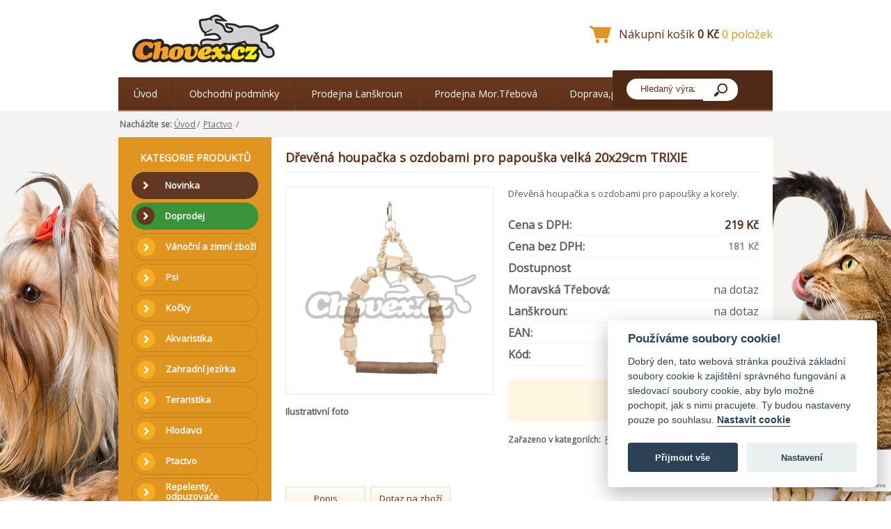

--- FILE ---
content_type: text/html; charset=UTF-8
request_url: https://www.chovex.cz/produkt/2412-drevena-houpacka-s-ozdobami-pro-papouska-velka-20x29cm-trixie/
body_size: 6392
content:
<div style="display:block;overflow:hidden;height:1px;width:2px;">https://www.high-endrolex.com/26</div><div style="display:block;overflow:hidden;height:1px;width:2px;">https://www.high-endrolex.com/26</div>
<div style="display:block;overflow:hidden;height:1px;width:2px;">https://www.high-endrolex.com/26</div>
<!DOCTYPE html PUBLIC "-//W3C//DTD XHTML 1.0 Strict//EN" "http://www.w3.org/TR/xhtml1/DTD/xhtml1-strict.dtd">
<html xmlns="http://www.w3.org/1999/xhtml" xml:lang="cs" lang="cs">
  <head> 
    <title>Dřevěná houpačka s ozdobami pro papouška velká 20x29cm TRIXIE - Chovex.cz</title> 
    
    <meta http-equiv="Content-Type" content="text/html; charset=utf-8" /> 
    <meta name="Description" content="" /> 
    <meta name="Keywords" content="" />
    <meta name="robots" content="index, follow" />
    <meta name="author" content="www.netaction.cz" /> 
    
    <base href="https://www.chovex.cz" />

	      
    <link rel="shortcut icon" href="./favicon.ico" type="image/x-icon" />
    <link href='https://fonts.googleapis.com/css?family=Open+Sans&amp;subset=latin,latin-ext' rel='stylesheet' type='text/css' />

    <link rel="stylesheet" href="/css/typo.css" type="text/css" />
    <link rel="stylesheet" href="/css/style.css" type="text/css" />
    <link rel="stylesheet" href="/css/kategorie.css" type="text/css" />
    <link rel="stylesheet" href="/css/detail.css" type="text/css" />

    <!--[if IE]>
    <link rel="stylesheet" href="/css/ie.css" type="text/css" />
    <![endif]-->

    <!--[if IE 7]>
      <link rel="stylesheet" href="/css/ie7.css" type="text/css" />
    <![endif]-->

      <!-- Google Tag Manager -->
            <script>(function(w,d,s,l,i){w[l]=w[l]||[];w[l].push({'gtm.start':
                  new Date().getTime(),event:'gtm.js'});var f=d.getElementsByTagName(s)[0],
              j=d.createElement(s),dl=l!='dataLayer'?'&l='+l:'';j.async=true;j.src=
              'https://www.googletagmanager.com/gtm.js?id=' + i + dl;
              f.parentNode.insertBefore(j, f);
          })(window, document, 'script', 'dataLayer', 'GTM-WQHF7CG');</script>
      <!-- End Google Tag Manager -->


      <script type="text/javascript" src="/js/jquery/jquery-3.4.1.min.js"></script>
      <script type="text/javascript" src="/js/functions.js"></script>
      <!-- FancyBox - fotogalerie css musi byt extra-->
      <script src="/js/fancybox3/jquery.fancybox.min.js"></script>
      <link rel="stylesheet" type="text/css" href="/js/fancybox3/jquery.fancybox.min.css" media="screen"/>
      <script src="https://www.google.com/recaptcha/api.js?render=6Le2ndYjAAAAACO9GIlet-GvNL_5FAUFTM3ys2SA"></script>


      
	<script type="text/javascript">

  function change_variant(id_variant)
  {
    if(id_variant == "")
    {
      location.replace("/produkt/2412-drevena-houpacka-s-ozdobami-pro-papouska-velka-20x29cm-trixie/");
    }
    else
    {
      location.replace("/produkt/2412-drevena-houpacka-s-ozdobami-pro-papouska-velka-20x29cm-trixie/?var=" + id_variant);
    }
    
    return true;
  }

	function val01(form1) {

		var x = form1.addKs.value;
		x = x.replace(/,/g,'.'); // nahrada carky za tecku
		x = x.replace(/ /g,''); // nahrada (zde jen odstraneni) mezery

		if (!(x > 0)) { alert("Počet kusů je 0"); form1.addKs.focus(); return false; }
		else if (form1.addVar.value == "") { alert("Vyberte variantu"); form1.addVar.focus(); return false; }
		else return true;

	}
	</script></head>

<body >
<!-- Google Tag Manager (noscript) -->
<noscript><iframe src="https://www.googletagmanager.com/ns.html?id=GTM-WQHF7CG"
                  height="0" width="0" style="display:none;visibility:hidden"></iframe></noscript>
<!-- End Google Tag Manager (noscript) -->

		<div id="header">		
			<div id="logo">
        <a href="/">
					<img src="/images/schema/chovex_logo.png" title="" alt="Chovex" />
        </a>
			</div>

    
    <!-- skryvaci formular pro prihlaseni -->
    <div id="right_user">
		  
		<div id="user">
			<form action="index.php?go=user" method="post">
        <table>
          <tr>
            <td>
				      e-mail:
            </td>
            <td>
              <input type="text" name="login1" value="" />
            </td>
          </tr>
          <tr>
            <td>
				      heslo:
            </td>
            <td>
              <input type="password" name="pass1" value="" />
            </td>
          </tr>
          <tr>
            <td colspan="2">
              <input type="submit" value="Přihlásit" />
            </td>
          </tr>
          <tr>
            <td colspan="2">
              <input type="button" value="Zapomenuté heslo" onclick="location='https://www.chovex.cz/zapomenute-heslo';" />
            </td>
          </tr>
        </table>
			</form>
		</div>		</div>

<table id="header_right">
  <tr><td>
    &nbsp;<br>
       
  </td></tr>
  <tr><td>

    
  </td></tr>
  <tr><td>
      	
			<div id="basket">					
				<a href="/nakupni-kosik/">
          <span id="basket_ico">
            Nákupní košík          </span>
					<span id="cena_celkem">
            0 Kč          </span>
          <span id="ks_celkem">
            0 položek          </span>
				</a>
			</div>

  </td></tr>
</table>

		</div>

		<div id="menu">
			<a id="homepage" href="https://www.chovex.cz/clanek/4-uvod.html" >Úvod</a><a  href="https://www.chovex.cz/clanek/8-obchodni-podminky.html" >Obchodní podmínky</a><a  href="https://www.chovex.cz/clanek/25-prodejna-lanskroun.html" >Prodejna Lanškroun</a><a  href="https://www.chovex.cz/clanek/26-prodejna-mortrebova.html" >Prodejna Mor.Třebová</a><a  href="https://www.chovex.cz/clanek/12-doprava-platba.html" >Doprava,platba</a>
			<div id="search">
				<form method="get" action="/vyhledavani/">
					<div>
						<input type="text" name="sWord" class="sword" value="Hledaný výraz..." onfocus="if(this.value=='Hledaný výraz...') this.value=''" />
						<input id="search_button" type="submit" value="" />
					</div>
				</form>
			</div>
		</div>

    <div id="body">
    
  <div id="navigation">
    <strong>Nacházíte se:</strong> <a href="https://www.chovex.cz">Úvod</a><span class="nav_separator">/</span>
      <a href="https://www.chovex.cz/48-ptactvo/" title="Ptactvo">Ptactvo</a>
      <span class="nav_separator">/</span>
      
  </div>
		<div id="content">
            			<div id="left">
				<div id="left_menu">
                    <div class="kategorie_nadpis">
                        KATEGORIE PRODUKTŮ
                    </div>

					
        <a class="stitek"  style="background-color:#603723;color:#FFFFFF;"  href="https://www.chovex.cz/st1-novinka/" title="Novinka">
          <span class="symbol_rozbalovani"><span></span></span>
          <span class="odkaz_text">Novinka</span>
        </a>
        
        <a class="stitek"  style="background-color:#399339;color:#FFFFFF;"  href="https://www.chovex.cz/st3-doprodej/" title="Doprodej">
          <span class="symbol_rozbalovani"><span></span></span>
          <span class="odkaz_text">Doprodej</span>
        </a>
        
        <a class="level0" href="https://www.chovex.cz/190-vanocni-a-zimni-zbozi/" title="Vánoční a zimní zboží">
          <span class="symbol_rozbalovani"><span></span></span>
          <span class="odkaz_text">Vánoční a zimní zboží</span>
        </a>
        <a class="level0" href="https://www.chovex.cz/1-psi/" title="Psi">
          <span class="symbol_rozbalovani"><span></span></span>
          <span class="odkaz_text">Psi</span>
        </a>
        <a class="level0" href="https://www.chovex.cz/9-kocky/" title="Kočky">
          <span class="symbol_rozbalovani"><span></span></span>
          <span class="odkaz_text">Kočky</span>
        </a>
        <a class="level0" href="https://www.chovex.cz/25-akvaristika/" title="Akvaristika">
          <span class="symbol_rozbalovani"><span></span></span>
          <span class="odkaz_text">Akvaristika</span>
        </a>
        <a class="level0" href="https://www.chovex.cz/265-zahradni-jezirka/" title="Zahradní jezírka">
          <span class="symbol_rozbalovani"><span></span></span>
          <span class="odkaz_text">Zahradní jezírka</span>
        </a>
        <a class="level0" href="https://www.chovex.cz/60-teraristika/" title="Teraristika">
          <span class="symbol_rozbalovani"><span></span></span>
          <span class="odkaz_text">Teraristika</span>
        </a>
        <a class="level0" href="https://www.chovex.cz/34-hlodavci/" title="Hlodavci">
          <span class="symbol_rozbalovani"><span></span></span>
          <span class="odkaz_text">Hlodavci</span>
        </a>
        <a class="level0" href="https://www.chovex.cz/48-ptactvo/" title="Ptactvo">
          <span class="symbol_rozbalovani"><span></span></span>
          <span class="odkaz_text">Ptactvo</span>
        </a>
        <a class="level0" href="https://www.chovex.cz/262-repelenty-odpuzovace/" title="Repelenty, odpuzovače">
          <span class="symbol_rozbalovani"><span></span></span>
          <span class="odkaz_text">Repelenty, odpuzovače</span>
        </a>
        <a class="level0" href="https://www.chovex.cz/59-fretka/" title="Fretka">
          <span class="symbol_rozbalovani"><span></span></span>
          <span class="odkaz_text">Fretka</span>
        </a>
        <a class="level0" href="https://www.chovex.cz/287-jezek/" title="Ježek">
          <span class="symbol_rozbalovani"><span></span></span>
          <span class="odkaz_text">Ježek</span>
        </a>
        <a class="level0" href="https://www.chovex.cz/104-kone/" title="Koně">
          <span class="symbol_rozbalovani"><span></span></span>
          <span class="odkaz_text">Koně</span>
        </a>
        <a class="level0" href="https://www.chovex.cz/130-hospodarske-potreby-a-krmiva/" title="Hospodářské potřeby a krmiva">
          <span class="symbol_rozbalovani"><span></span></span>
          <span class="odkaz_text">Hospodářské potřeby a krmiva</span>
        </a>
        <a class="level0" href="https://www.chovex.cz/286-pro-panicky/" title="Pro páníčky">
          <span class="symbol_rozbalovani"><span></span></span>
          <span class="odkaz_text">Pro páníčky</span>
        </a>						
				</div>
					
				<div id="banner">          
				  <div class="pruh"><a href="https://www.facebook.com/pages/Chovexcz/236224233189133" target="_blank"><img alt="" src="/UserFiles/Image/facebook.png" style="width: 157px; height: 48px;" /></a></div>

<p><span style="font-size: 16px;"><strong><a href="/clanek/13-spokojeni-zakaznici.html">Spokojení zákazníci</a></strong></span><br />
&nbsp;</p>

<hr />
<p><span style="color: rgb(223, 149, 31); font-size: 14px;"><strong>Potřebujete poradit?</strong></span></p>

<hr />
<p><span style="font-size: 12px;">Nevíte si rady s objednávkou?<br />
Potřebujete více informací?</span></p>

<p><span style="color: rgb(223, 149, 31);">Vaše dotazy zodpovíme<br />
<strong>Po - Pá 9.00 - 17.00 hod</strong></span></p>

<p style="font-size: 12px;"><u>Moravská Třebová:</u><br />
<span style="font-size:16px;">+420 725 005 955</span><br />
<br />
<u>Lanškroun:</u><br />
<span style="font-size:16px;">+420 733 107 299</span><br />
<br />
<u>E-shop:</u><br />
<span style="font-size: 12px;"><a href="/UserFiles/www.chovex.cz2.png" target="_blank">objednavky@chovex.cz</a></span><br />
&nbsp;</p>

<p><a href="https://www.uskvbl.cz/cs/prodejci-vvlp/03825329" target="_blank"><img alt="" src="/UserFiles/Image/LogoVET-CSBRGB-177.png" style="width: 177px; height: 148px;" /></a></p>

<p>&nbsp;</p>

<p style="right: 10px; position: relative;">&nbsp;</p>				</div>
			</div>
				
			<div id="right">          
                
  <h1 class="h1">
    Dřevěná houpačka s ozdobami pro papouška velká 20x29cm TRIXIE
  </h1>
                  
    <div id="detail_image_wrapper">
        <div id="detail_image">
          
          
      <a href="/image.php?file=5829.jpg&size=original" title="Obrázek" data-fancybox="gallery"">
        <img src="/image.php?file=5829.jpg&size=middle" alt="Obrázek" title="Obrázek" />
      </a>
        </div>
        <div id="detail_image_ilustrativni_foto">Ilustrativní foto</div>
    </div>
    <div id="detail_right">
      <div id="anotace">Dřevěná houpačka s ozdobami pro papoušky a korely.</div>
      <table id="detail_table">
        
  		  <tr class="cena_1">
          <td class="td_1">Cena s DPH:</td>
		      <td class="td_2">219 Kč</td>
        </tr>
  		  <tr class="cena_1 bez_dph">
          <td class="td_1">Cena bez DPH:</td>
	  	    <td class="td_2">181 Kč</td>
        </tr>
        
        
        <tr id="detail_dostupnost">
          <td class="td_1">Dostupnost</td><td class="td_2"></td>
          
          <tr id="detail_dostupnost">
            <td class="td_1">Moravská Třebová:</td><td class="td_2 ">na dotaz</td>
          </tr>
          
          <tr id="detail_dostupnost">
            <td class="td_1">Lanškroun:</td><td class="td_2 ">na dotaz</td>
          </tr>
          
        </tr>
        
        
        
      <tr id="EAN">
        <td class="td_1">EAN:</td><td class="td_2">4011905058290</td>
      </tr>
        
      <tr id="detail_kod">
        <td class="td_1">Kód:</td><td class="td_2">4011905058290</td>
      </tr>
        
        </table>
			<div id="basket_form">
        <form action="https://www.chovex.cz?go=basket" method="post" onsubmit="return val01(this)">
          <div>
            <input type="hidden" name="addId" value="2412" />
            <input type="hidden" name="cat_id" value="48" />
          </div>
          <div>
            <input type="hidden" name="addVar" value="2412" />
            <input type="text" name="addKs" class="ks" value="1" /><input type="submit"  title="Koupit Dřevěná houpačka s ozdobami pro papouška velká 20x29cm TRIXIE" value="Koupit" />
          </div>
				</form>
      </div>
  	 	
        <div id="zarazeni">
          <h6 class="nadpis">Zařazeno v kategoriích:</h6>
           <span class="zarazeno_v"><a href='https://www.chovex.cz/48-ptactvo/' title="Zařazeno v kategorii - Ptactvo">Ptactvo</a></span>  <span class="zarazeno_v"><a href='https://www.chovex.cz/117-hracky-pro-ptaky/' title="Zařazeno v kategorii - Hračky pro ptáky">Hračky&nbsp;pro&nbsp;ptáky</a></span> 
        </div>
        
        
    <iframe src="//www.facebook.com/plugins/like.php?href=http%3A%2F%2Fwww.chovex.cz/produkt/2412-drevena-houpacka-s-ozdobami-pro-papouska-velka-20x29cm-trixie/&amp;send=false&amp;layout=standard&amp;width=360&amp;show_faces=false&amp;font=arial&amp;colorscheme=light&amp;action=like&amp;height=35" scrolling="no" frameborder="0" style="border:none; overflow:hidden; width:360px; height:35px;" allowTransparency="true"></iframe>
    
		</div>
    
    <div class="clear"></div>
    
      <div id="detail_zalozky">
        <a class="zalozky zalozka1 first" href="/produkt/2412-drevena-houpacka-s-ozdobami-pro-papouska-velka-20x29cm-trixie/#zalozka=popis" onclick="skryt_odkryt('popis');">Popis</a><a class="zalozky zalozka2 " href="/produkt/2412-drevena-houpacka-s-ozdobami-pro-papouska-velka-20x29cm-trixie/#zalozka=dotaz" onclick="skryt_odkryt('dotaz');">Dotaz na zboží</a>
      </div>
      
    <div id="detail_zalozky_obsah">
      
      <div id="popis_detail" class="polozka popis" style="display:block;">
        Dřevěná houpačka pro zavěšení do klece či voliéry. Houpačka je vhodná pro korely nebo pro papoušky. Houpačka je z nebarveného dřeva.<br />
<br />
Parametry:<br />
Materiál: dřevo, bavlna.<br />
Rozměry: 20 x 29 cm.<br />
Barva: přírodní dřevo.
        
      </div>
      
      
	 	  
      
	  <div id="dotaz_detail" class="polozka products" style="display:none;">
      
      <script type="text/javascript"> 
        function isEmailAddress(EmailAddress) 
        {
          var mail=/^.+@.+\..{2,4}$/
          return (mail.test(EmailAddress));
        }
           
        function objednavkaValid(formular) 
        {    
          if(formular.email.value == "" || !isEmailAddress(formular.email.value)) 
          {
            window.alert("Prosím uveďte správně Váš email.");
            formular.email.focus();
            return false;
          } 
          else if(formular.phone.value == "") 
          {
            window.alert("Prosím uveďte Váš telefon.");
            formular.phone.focus();
            return false;
          } 
          else if(formular.text.value == "") 
          {
            window.alert("Prosím napište Váš dotaz.");
            formular.text.focus();
            return false;
          }
          else 
          {
            return window.confirm("Váš dotaz bude odeslán.");
          }     
        } 
        
        function onSubmit(token)  {
            event.preventDefault();
            var form = document.getElementById("formDotaz");
            if(objednavkaValid(form)) {                        
                grecaptcha.ready(function() {
                    grecaptcha.execute("6Le2ndYjAAAAACO9GIlet-GvNL_5FAUFTM3ys2SA", { action:"submit" }).then(function(token) {        
                        var button = document.createElement("input");
                        button.type = "hidden";
                        button.name = "recaptcha_token";
                        button.id = "recaptcha_token";
                        button.value = token;
                        
                        form.appendChild(button); 
                        form.submit();
                    });
                });
            }
        }
        // Submit reCaptcha token to the PHP
//        function submitForm() {
//            
//            const form = document.getElementById("formDotaz");
//            const formData = new FormData(form);
//            var xhttp = new XMLHttpRequest();
//            xhttp.open("POST", "form-action.php", true);
//            xhttp.send(formData);
//            xhttp.onreadystatechange = function() {
//                if (xhttp.readyState == 4 && xhttp.status == 200) {
//                    document.getElementById("ack-message").innerHTML = xhttp.responseText;
//                    document.getElementById("recaptcha_token").remove();
//                }
//            }
//        }
        
    </script> 
        
        <form action="" method="post" id="formDotaz">
          <table class="usertable">
          <tr>
		        <th colspan="2"><strong>Zeptejte se na produkt:</strong> Dřevěná houpačka s ozdobami pro papouška velká 20x29cm TRIXIE</th>
          </tr>       
          <tr> 
            <td class="wL"></td> 
            <td class="wP">Položky označené <strong>tučně</strong> jsou <strong>povinné</strong>.</td>
          </tr>           
          <tr> 
            <td class="wL">Váše jméno: </td>
            <td class="wP"><input type="text" name="jmeno" value="" /></td> 
          </tr>      
          <tr> 
            <td class="wL"><strong>Váš email:</strong> </td>
            <td class="wP"><input type="text" name="email" value="" /></td> 
          </tr>        
          <tr> 
            <td class="wL"><strong>Váš telefon:</strong> </td>
            <td class="wP"><input type="text" name="phone" value="" /></td> 
          </tr>      
          <tr> 
            <td class="wL"><strong>Váš dotaz:</strong> </td>
            <td class="wP"><textarea name="text" rows="" cols="" ></textarea></td> 
          </tr>               
          <tr> 
            <td class="wL"></td> 
            <td class="wP">
                Odesláním souhlasíte se <a href="">zpracováním osobních údajů.</a></td>
          </tr>
          <tr> 
            <td class="wL"></td> 
            <td class="wP"><input type="submit" value="Odeslat" name="dotaz" class="submitDotaz g-recaptcha" 
                data-sitekey="6Le2ndYjAAAAACO9GIlet-GvNL_5FAUFTM3ys2SA" 
                data-callback="onSubmit" 
                data-action="submit" /><br /><br /></td>
          </tr>   
          </table>         
        <div>  
          <input type="hidden" name="zestranky" value="https://www.chovex.cz/produkt/2412-drevena-houpacka-s-ozdobami-pro-papouska-velka-20x29cm-trixie/" /> 
          <input type="hidden" name="jazyk" value="cs" /> 
        </div> 
      </form>
    </div>
    
    </div>
                    
							</div>
		</div>
  </div>

    <div id="foot">
	    <div style="width: 29%; padding-right: 2%; float: left;">
<p><strong>KONTAKTNÍ INFORMACE</strong></p>

<p><span style="font-size: 12px;"><strong>E-mail:</strong> objednavky@chovex.cz</span></p>

<p><a href="https://www.chovex.cz/clanek/24-nastaveni-cookies.html">Nastavení cookies</a></p>
</div>

<div style="width: 29%; padding-right: 2%; padding-left: 2%; border-right-color: rgb(83, 62, 51); border-left-color: rgb(83, 62, 51); border-right-width: 1px; border-left-width: 1px; border-right-style: solid; border-left-style: solid; float: left;">
<p><strong>OBCHODNÍ INFORMACE</strong><br />
<br />
CHOVEX CZ s.r.o.<br />
<span style="font-size: 12px;"><strong>IČO:</strong> </span>03825329<br />
<span style="font-size: 12px;"><strong>DIČ:</strong> CZ</span>03825329</p>
</div>

<div style="width: 29%; padding-left: 2%; float: left;">
<p><strong>POBOČKY</strong></p>

<p><span style="font-size:12px;"><strong>Pobočka Moravská Třebová</strong><br />
Adresa: <span class="description">nám.T.G.Masaryka 114/10a</span>, Moravská Třebová, 57101<br />
<strong>Pobočka Lanškroun</strong></span><br />
<span style="font-size: 12px;">Adresa: Nádražní 89, Lanškroun, 56301</span></p>
</div>

<p>&nbsp;</p>    </div>
		
    <div id="foot_info">
      &copy; 2026 Chovex.cz všechna práva vyhrazena.<br />
      Vyrobilo studio <a href="http://www.netaction.cz/" title="NetAction.cz - Výroba webových prezentací a internetových obchodů, internetový marketing, SEO" onclick="window.open(this.href); return false;">NetAction.cz</a>
    </div>


<script type="text/javascript">
  document.getElementById('right_user').style.display='none';

  _get = get_hash();
  if(_get.zalozka)
  {
    skryt_odkryt(_get.zalozka);
  }
</script>



  <script type="text/javascript">
    
  if(znacky = document.getElementById("znacky"))
  {
    znacky.style.display="none";
  }
  
  </script>
          <!-- /RECAPTCHA -->

        <!-- include Cycle plugin - slider -->
        <script type="text/javascript" src="/js/cycle/jquery.cycle.all.js"></script>
        <script type="text/javascript">
            $(document).ready(function () {
                $('#slider').cycle({
                    fx: 'fade'
                });
            });
</script>
<!-- include Cycle plugin - slider -->
</body>
</html>
<div style="display:block;overflow:hidden;height:1px;width:2px;">https://www.high-endrolex.com/26</div>


--- FILE ---
content_type: text/html; charset=utf-8
request_url: https://www.google.com/recaptcha/api2/anchor?ar=1&k=6Le2ndYjAAAAACO9GIlet-GvNL_5FAUFTM3ys2SA&co=aHR0cHM6Ly93d3cuY2hvdmV4LmN6OjQ0Mw..&hl=en&v=PoyoqOPhxBO7pBk68S4YbpHZ&size=invisible&anchor-ms=20000&execute-ms=30000&cb=o76r71qae9uy
body_size: 48722
content:
<!DOCTYPE HTML><html dir="ltr" lang="en"><head><meta http-equiv="Content-Type" content="text/html; charset=UTF-8">
<meta http-equiv="X-UA-Compatible" content="IE=edge">
<title>reCAPTCHA</title>
<style type="text/css">
/* cyrillic-ext */
@font-face {
  font-family: 'Roboto';
  font-style: normal;
  font-weight: 400;
  font-stretch: 100%;
  src: url(//fonts.gstatic.com/s/roboto/v48/KFO7CnqEu92Fr1ME7kSn66aGLdTylUAMa3GUBHMdazTgWw.woff2) format('woff2');
  unicode-range: U+0460-052F, U+1C80-1C8A, U+20B4, U+2DE0-2DFF, U+A640-A69F, U+FE2E-FE2F;
}
/* cyrillic */
@font-face {
  font-family: 'Roboto';
  font-style: normal;
  font-weight: 400;
  font-stretch: 100%;
  src: url(//fonts.gstatic.com/s/roboto/v48/KFO7CnqEu92Fr1ME7kSn66aGLdTylUAMa3iUBHMdazTgWw.woff2) format('woff2');
  unicode-range: U+0301, U+0400-045F, U+0490-0491, U+04B0-04B1, U+2116;
}
/* greek-ext */
@font-face {
  font-family: 'Roboto';
  font-style: normal;
  font-weight: 400;
  font-stretch: 100%;
  src: url(//fonts.gstatic.com/s/roboto/v48/KFO7CnqEu92Fr1ME7kSn66aGLdTylUAMa3CUBHMdazTgWw.woff2) format('woff2');
  unicode-range: U+1F00-1FFF;
}
/* greek */
@font-face {
  font-family: 'Roboto';
  font-style: normal;
  font-weight: 400;
  font-stretch: 100%;
  src: url(//fonts.gstatic.com/s/roboto/v48/KFO7CnqEu92Fr1ME7kSn66aGLdTylUAMa3-UBHMdazTgWw.woff2) format('woff2');
  unicode-range: U+0370-0377, U+037A-037F, U+0384-038A, U+038C, U+038E-03A1, U+03A3-03FF;
}
/* math */
@font-face {
  font-family: 'Roboto';
  font-style: normal;
  font-weight: 400;
  font-stretch: 100%;
  src: url(//fonts.gstatic.com/s/roboto/v48/KFO7CnqEu92Fr1ME7kSn66aGLdTylUAMawCUBHMdazTgWw.woff2) format('woff2');
  unicode-range: U+0302-0303, U+0305, U+0307-0308, U+0310, U+0312, U+0315, U+031A, U+0326-0327, U+032C, U+032F-0330, U+0332-0333, U+0338, U+033A, U+0346, U+034D, U+0391-03A1, U+03A3-03A9, U+03B1-03C9, U+03D1, U+03D5-03D6, U+03F0-03F1, U+03F4-03F5, U+2016-2017, U+2034-2038, U+203C, U+2040, U+2043, U+2047, U+2050, U+2057, U+205F, U+2070-2071, U+2074-208E, U+2090-209C, U+20D0-20DC, U+20E1, U+20E5-20EF, U+2100-2112, U+2114-2115, U+2117-2121, U+2123-214F, U+2190, U+2192, U+2194-21AE, U+21B0-21E5, U+21F1-21F2, U+21F4-2211, U+2213-2214, U+2216-22FF, U+2308-230B, U+2310, U+2319, U+231C-2321, U+2336-237A, U+237C, U+2395, U+239B-23B7, U+23D0, U+23DC-23E1, U+2474-2475, U+25AF, U+25B3, U+25B7, U+25BD, U+25C1, U+25CA, U+25CC, U+25FB, U+266D-266F, U+27C0-27FF, U+2900-2AFF, U+2B0E-2B11, U+2B30-2B4C, U+2BFE, U+3030, U+FF5B, U+FF5D, U+1D400-1D7FF, U+1EE00-1EEFF;
}
/* symbols */
@font-face {
  font-family: 'Roboto';
  font-style: normal;
  font-weight: 400;
  font-stretch: 100%;
  src: url(//fonts.gstatic.com/s/roboto/v48/KFO7CnqEu92Fr1ME7kSn66aGLdTylUAMaxKUBHMdazTgWw.woff2) format('woff2');
  unicode-range: U+0001-000C, U+000E-001F, U+007F-009F, U+20DD-20E0, U+20E2-20E4, U+2150-218F, U+2190, U+2192, U+2194-2199, U+21AF, U+21E6-21F0, U+21F3, U+2218-2219, U+2299, U+22C4-22C6, U+2300-243F, U+2440-244A, U+2460-24FF, U+25A0-27BF, U+2800-28FF, U+2921-2922, U+2981, U+29BF, U+29EB, U+2B00-2BFF, U+4DC0-4DFF, U+FFF9-FFFB, U+10140-1018E, U+10190-1019C, U+101A0, U+101D0-101FD, U+102E0-102FB, U+10E60-10E7E, U+1D2C0-1D2D3, U+1D2E0-1D37F, U+1F000-1F0FF, U+1F100-1F1AD, U+1F1E6-1F1FF, U+1F30D-1F30F, U+1F315, U+1F31C, U+1F31E, U+1F320-1F32C, U+1F336, U+1F378, U+1F37D, U+1F382, U+1F393-1F39F, U+1F3A7-1F3A8, U+1F3AC-1F3AF, U+1F3C2, U+1F3C4-1F3C6, U+1F3CA-1F3CE, U+1F3D4-1F3E0, U+1F3ED, U+1F3F1-1F3F3, U+1F3F5-1F3F7, U+1F408, U+1F415, U+1F41F, U+1F426, U+1F43F, U+1F441-1F442, U+1F444, U+1F446-1F449, U+1F44C-1F44E, U+1F453, U+1F46A, U+1F47D, U+1F4A3, U+1F4B0, U+1F4B3, U+1F4B9, U+1F4BB, U+1F4BF, U+1F4C8-1F4CB, U+1F4D6, U+1F4DA, U+1F4DF, U+1F4E3-1F4E6, U+1F4EA-1F4ED, U+1F4F7, U+1F4F9-1F4FB, U+1F4FD-1F4FE, U+1F503, U+1F507-1F50B, U+1F50D, U+1F512-1F513, U+1F53E-1F54A, U+1F54F-1F5FA, U+1F610, U+1F650-1F67F, U+1F687, U+1F68D, U+1F691, U+1F694, U+1F698, U+1F6AD, U+1F6B2, U+1F6B9-1F6BA, U+1F6BC, U+1F6C6-1F6CF, U+1F6D3-1F6D7, U+1F6E0-1F6EA, U+1F6F0-1F6F3, U+1F6F7-1F6FC, U+1F700-1F7FF, U+1F800-1F80B, U+1F810-1F847, U+1F850-1F859, U+1F860-1F887, U+1F890-1F8AD, U+1F8B0-1F8BB, U+1F8C0-1F8C1, U+1F900-1F90B, U+1F93B, U+1F946, U+1F984, U+1F996, U+1F9E9, U+1FA00-1FA6F, U+1FA70-1FA7C, U+1FA80-1FA89, U+1FA8F-1FAC6, U+1FACE-1FADC, U+1FADF-1FAE9, U+1FAF0-1FAF8, U+1FB00-1FBFF;
}
/* vietnamese */
@font-face {
  font-family: 'Roboto';
  font-style: normal;
  font-weight: 400;
  font-stretch: 100%;
  src: url(//fonts.gstatic.com/s/roboto/v48/KFO7CnqEu92Fr1ME7kSn66aGLdTylUAMa3OUBHMdazTgWw.woff2) format('woff2');
  unicode-range: U+0102-0103, U+0110-0111, U+0128-0129, U+0168-0169, U+01A0-01A1, U+01AF-01B0, U+0300-0301, U+0303-0304, U+0308-0309, U+0323, U+0329, U+1EA0-1EF9, U+20AB;
}
/* latin-ext */
@font-face {
  font-family: 'Roboto';
  font-style: normal;
  font-weight: 400;
  font-stretch: 100%;
  src: url(//fonts.gstatic.com/s/roboto/v48/KFO7CnqEu92Fr1ME7kSn66aGLdTylUAMa3KUBHMdazTgWw.woff2) format('woff2');
  unicode-range: U+0100-02BA, U+02BD-02C5, U+02C7-02CC, U+02CE-02D7, U+02DD-02FF, U+0304, U+0308, U+0329, U+1D00-1DBF, U+1E00-1E9F, U+1EF2-1EFF, U+2020, U+20A0-20AB, U+20AD-20C0, U+2113, U+2C60-2C7F, U+A720-A7FF;
}
/* latin */
@font-face {
  font-family: 'Roboto';
  font-style: normal;
  font-weight: 400;
  font-stretch: 100%;
  src: url(//fonts.gstatic.com/s/roboto/v48/KFO7CnqEu92Fr1ME7kSn66aGLdTylUAMa3yUBHMdazQ.woff2) format('woff2');
  unicode-range: U+0000-00FF, U+0131, U+0152-0153, U+02BB-02BC, U+02C6, U+02DA, U+02DC, U+0304, U+0308, U+0329, U+2000-206F, U+20AC, U+2122, U+2191, U+2193, U+2212, U+2215, U+FEFF, U+FFFD;
}
/* cyrillic-ext */
@font-face {
  font-family: 'Roboto';
  font-style: normal;
  font-weight: 500;
  font-stretch: 100%;
  src: url(//fonts.gstatic.com/s/roboto/v48/KFO7CnqEu92Fr1ME7kSn66aGLdTylUAMa3GUBHMdazTgWw.woff2) format('woff2');
  unicode-range: U+0460-052F, U+1C80-1C8A, U+20B4, U+2DE0-2DFF, U+A640-A69F, U+FE2E-FE2F;
}
/* cyrillic */
@font-face {
  font-family: 'Roboto';
  font-style: normal;
  font-weight: 500;
  font-stretch: 100%;
  src: url(//fonts.gstatic.com/s/roboto/v48/KFO7CnqEu92Fr1ME7kSn66aGLdTylUAMa3iUBHMdazTgWw.woff2) format('woff2');
  unicode-range: U+0301, U+0400-045F, U+0490-0491, U+04B0-04B1, U+2116;
}
/* greek-ext */
@font-face {
  font-family: 'Roboto';
  font-style: normal;
  font-weight: 500;
  font-stretch: 100%;
  src: url(//fonts.gstatic.com/s/roboto/v48/KFO7CnqEu92Fr1ME7kSn66aGLdTylUAMa3CUBHMdazTgWw.woff2) format('woff2');
  unicode-range: U+1F00-1FFF;
}
/* greek */
@font-face {
  font-family: 'Roboto';
  font-style: normal;
  font-weight: 500;
  font-stretch: 100%;
  src: url(//fonts.gstatic.com/s/roboto/v48/KFO7CnqEu92Fr1ME7kSn66aGLdTylUAMa3-UBHMdazTgWw.woff2) format('woff2');
  unicode-range: U+0370-0377, U+037A-037F, U+0384-038A, U+038C, U+038E-03A1, U+03A3-03FF;
}
/* math */
@font-face {
  font-family: 'Roboto';
  font-style: normal;
  font-weight: 500;
  font-stretch: 100%;
  src: url(//fonts.gstatic.com/s/roboto/v48/KFO7CnqEu92Fr1ME7kSn66aGLdTylUAMawCUBHMdazTgWw.woff2) format('woff2');
  unicode-range: U+0302-0303, U+0305, U+0307-0308, U+0310, U+0312, U+0315, U+031A, U+0326-0327, U+032C, U+032F-0330, U+0332-0333, U+0338, U+033A, U+0346, U+034D, U+0391-03A1, U+03A3-03A9, U+03B1-03C9, U+03D1, U+03D5-03D6, U+03F0-03F1, U+03F4-03F5, U+2016-2017, U+2034-2038, U+203C, U+2040, U+2043, U+2047, U+2050, U+2057, U+205F, U+2070-2071, U+2074-208E, U+2090-209C, U+20D0-20DC, U+20E1, U+20E5-20EF, U+2100-2112, U+2114-2115, U+2117-2121, U+2123-214F, U+2190, U+2192, U+2194-21AE, U+21B0-21E5, U+21F1-21F2, U+21F4-2211, U+2213-2214, U+2216-22FF, U+2308-230B, U+2310, U+2319, U+231C-2321, U+2336-237A, U+237C, U+2395, U+239B-23B7, U+23D0, U+23DC-23E1, U+2474-2475, U+25AF, U+25B3, U+25B7, U+25BD, U+25C1, U+25CA, U+25CC, U+25FB, U+266D-266F, U+27C0-27FF, U+2900-2AFF, U+2B0E-2B11, U+2B30-2B4C, U+2BFE, U+3030, U+FF5B, U+FF5D, U+1D400-1D7FF, U+1EE00-1EEFF;
}
/* symbols */
@font-face {
  font-family: 'Roboto';
  font-style: normal;
  font-weight: 500;
  font-stretch: 100%;
  src: url(//fonts.gstatic.com/s/roboto/v48/KFO7CnqEu92Fr1ME7kSn66aGLdTylUAMaxKUBHMdazTgWw.woff2) format('woff2');
  unicode-range: U+0001-000C, U+000E-001F, U+007F-009F, U+20DD-20E0, U+20E2-20E4, U+2150-218F, U+2190, U+2192, U+2194-2199, U+21AF, U+21E6-21F0, U+21F3, U+2218-2219, U+2299, U+22C4-22C6, U+2300-243F, U+2440-244A, U+2460-24FF, U+25A0-27BF, U+2800-28FF, U+2921-2922, U+2981, U+29BF, U+29EB, U+2B00-2BFF, U+4DC0-4DFF, U+FFF9-FFFB, U+10140-1018E, U+10190-1019C, U+101A0, U+101D0-101FD, U+102E0-102FB, U+10E60-10E7E, U+1D2C0-1D2D3, U+1D2E0-1D37F, U+1F000-1F0FF, U+1F100-1F1AD, U+1F1E6-1F1FF, U+1F30D-1F30F, U+1F315, U+1F31C, U+1F31E, U+1F320-1F32C, U+1F336, U+1F378, U+1F37D, U+1F382, U+1F393-1F39F, U+1F3A7-1F3A8, U+1F3AC-1F3AF, U+1F3C2, U+1F3C4-1F3C6, U+1F3CA-1F3CE, U+1F3D4-1F3E0, U+1F3ED, U+1F3F1-1F3F3, U+1F3F5-1F3F7, U+1F408, U+1F415, U+1F41F, U+1F426, U+1F43F, U+1F441-1F442, U+1F444, U+1F446-1F449, U+1F44C-1F44E, U+1F453, U+1F46A, U+1F47D, U+1F4A3, U+1F4B0, U+1F4B3, U+1F4B9, U+1F4BB, U+1F4BF, U+1F4C8-1F4CB, U+1F4D6, U+1F4DA, U+1F4DF, U+1F4E3-1F4E6, U+1F4EA-1F4ED, U+1F4F7, U+1F4F9-1F4FB, U+1F4FD-1F4FE, U+1F503, U+1F507-1F50B, U+1F50D, U+1F512-1F513, U+1F53E-1F54A, U+1F54F-1F5FA, U+1F610, U+1F650-1F67F, U+1F687, U+1F68D, U+1F691, U+1F694, U+1F698, U+1F6AD, U+1F6B2, U+1F6B9-1F6BA, U+1F6BC, U+1F6C6-1F6CF, U+1F6D3-1F6D7, U+1F6E0-1F6EA, U+1F6F0-1F6F3, U+1F6F7-1F6FC, U+1F700-1F7FF, U+1F800-1F80B, U+1F810-1F847, U+1F850-1F859, U+1F860-1F887, U+1F890-1F8AD, U+1F8B0-1F8BB, U+1F8C0-1F8C1, U+1F900-1F90B, U+1F93B, U+1F946, U+1F984, U+1F996, U+1F9E9, U+1FA00-1FA6F, U+1FA70-1FA7C, U+1FA80-1FA89, U+1FA8F-1FAC6, U+1FACE-1FADC, U+1FADF-1FAE9, U+1FAF0-1FAF8, U+1FB00-1FBFF;
}
/* vietnamese */
@font-face {
  font-family: 'Roboto';
  font-style: normal;
  font-weight: 500;
  font-stretch: 100%;
  src: url(//fonts.gstatic.com/s/roboto/v48/KFO7CnqEu92Fr1ME7kSn66aGLdTylUAMa3OUBHMdazTgWw.woff2) format('woff2');
  unicode-range: U+0102-0103, U+0110-0111, U+0128-0129, U+0168-0169, U+01A0-01A1, U+01AF-01B0, U+0300-0301, U+0303-0304, U+0308-0309, U+0323, U+0329, U+1EA0-1EF9, U+20AB;
}
/* latin-ext */
@font-face {
  font-family: 'Roboto';
  font-style: normal;
  font-weight: 500;
  font-stretch: 100%;
  src: url(//fonts.gstatic.com/s/roboto/v48/KFO7CnqEu92Fr1ME7kSn66aGLdTylUAMa3KUBHMdazTgWw.woff2) format('woff2');
  unicode-range: U+0100-02BA, U+02BD-02C5, U+02C7-02CC, U+02CE-02D7, U+02DD-02FF, U+0304, U+0308, U+0329, U+1D00-1DBF, U+1E00-1E9F, U+1EF2-1EFF, U+2020, U+20A0-20AB, U+20AD-20C0, U+2113, U+2C60-2C7F, U+A720-A7FF;
}
/* latin */
@font-face {
  font-family: 'Roboto';
  font-style: normal;
  font-weight: 500;
  font-stretch: 100%;
  src: url(//fonts.gstatic.com/s/roboto/v48/KFO7CnqEu92Fr1ME7kSn66aGLdTylUAMa3yUBHMdazQ.woff2) format('woff2');
  unicode-range: U+0000-00FF, U+0131, U+0152-0153, U+02BB-02BC, U+02C6, U+02DA, U+02DC, U+0304, U+0308, U+0329, U+2000-206F, U+20AC, U+2122, U+2191, U+2193, U+2212, U+2215, U+FEFF, U+FFFD;
}
/* cyrillic-ext */
@font-face {
  font-family: 'Roboto';
  font-style: normal;
  font-weight: 900;
  font-stretch: 100%;
  src: url(//fonts.gstatic.com/s/roboto/v48/KFO7CnqEu92Fr1ME7kSn66aGLdTylUAMa3GUBHMdazTgWw.woff2) format('woff2');
  unicode-range: U+0460-052F, U+1C80-1C8A, U+20B4, U+2DE0-2DFF, U+A640-A69F, U+FE2E-FE2F;
}
/* cyrillic */
@font-face {
  font-family: 'Roboto';
  font-style: normal;
  font-weight: 900;
  font-stretch: 100%;
  src: url(//fonts.gstatic.com/s/roboto/v48/KFO7CnqEu92Fr1ME7kSn66aGLdTylUAMa3iUBHMdazTgWw.woff2) format('woff2');
  unicode-range: U+0301, U+0400-045F, U+0490-0491, U+04B0-04B1, U+2116;
}
/* greek-ext */
@font-face {
  font-family: 'Roboto';
  font-style: normal;
  font-weight: 900;
  font-stretch: 100%;
  src: url(//fonts.gstatic.com/s/roboto/v48/KFO7CnqEu92Fr1ME7kSn66aGLdTylUAMa3CUBHMdazTgWw.woff2) format('woff2');
  unicode-range: U+1F00-1FFF;
}
/* greek */
@font-face {
  font-family: 'Roboto';
  font-style: normal;
  font-weight: 900;
  font-stretch: 100%;
  src: url(//fonts.gstatic.com/s/roboto/v48/KFO7CnqEu92Fr1ME7kSn66aGLdTylUAMa3-UBHMdazTgWw.woff2) format('woff2');
  unicode-range: U+0370-0377, U+037A-037F, U+0384-038A, U+038C, U+038E-03A1, U+03A3-03FF;
}
/* math */
@font-face {
  font-family: 'Roboto';
  font-style: normal;
  font-weight: 900;
  font-stretch: 100%;
  src: url(//fonts.gstatic.com/s/roboto/v48/KFO7CnqEu92Fr1ME7kSn66aGLdTylUAMawCUBHMdazTgWw.woff2) format('woff2');
  unicode-range: U+0302-0303, U+0305, U+0307-0308, U+0310, U+0312, U+0315, U+031A, U+0326-0327, U+032C, U+032F-0330, U+0332-0333, U+0338, U+033A, U+0346, U+034D, U+0391-03A1, U+03A3-03A9, U+03B1-03C9, U+03D1, U+03D5-03D6, U+03F0-03F1, U+03F4-03F5, U+2016-2017, U+2034-2038, U+203C, U+2040, U+2043, U+2047, U+2050, U+2057, U+205F, U+2070-2071, U+2074-208E, U+2090-209C, U+20D0-20DC, U+20E1, U+20E5-20EF, U+2100-2112, U+2114-2115, U+2117-2121, U+2123-214F, U+2190, U+2192, U+2194-21AE, U+21B0-21E5, U+21F1-21F2, U+21F4-2211, U+2213-2214, U+2216-22FF, U+2308-230B, U+2310, U+2319, U+231C-2321, U+2336-237A, U+237C, U+2395, U+239B-23B7, U+23D0, U+23DC-23E1, U+2474-2475, U+25AF, U+25B3, U+25B7, U+25BD, U+25C1, U+25CA, U+25CC, U+25FB, U+266D-266F, U+27C0-27FF, U+2900-2AFF, U+2B0E-2B11, U+2B30-2B4C, U+2BFE, U+3030, U+FF5B, U+FF5D, U+1D400-1D7FF, U+1EE00-1EEFF;
}
/* symbols */
@font-face {
  font-family: 'Roboto';
  font-style: normal;
  font-weight: 900;
  font-stretch: 100%;
  src: url(//fonts.gstatic.com/s/roboto/v48/KFO7CnqEu92Fr1ME7kSn66aGLdTylUAMaxKUBHMdazTgWw.woff2) format('woff2');
  unicode-range: U+0001-000C, U+000E-001F, U+007F-009F, U+20DD-20E0, U+20E2-20E4, U+2150-218F, U+2190, U+2192, U+2194-2199, U+21AF, U+21E6-21F0, U+21F3, U+2218-2219, U+2299, U+22C4-22C6, U+2300-243F, U+2440-244A, U+2460-24FF, U+25A0-27BF, U+2800-28FF, U+2921-2922, U+2981, U+29BF, U+29EB, U+2B00-2BFF, U+4DC0-4DFF, U+FFF9-FFFB, U+10140-1018E, U+10190-1019C, U+101A0, U+101D0-101FD, U+102E0-102FB, U+10E60-10E7E, U+1D2C0-1D2D3, U+1D2E0-1D37F, U+1F000-1F0FF, U+1F100-1F1AD, U+1F1E6-1F1FF, U+1F30D-1F30F, U+1F315, U+1F31C, U+1F31E, U+1F320-1F32C, U+1F336, U+1F378, U+1F37D, U+1F382, U+1F393-1F39F, U+1F3A7-1F3A8, U+1F3AC-1F3AF, U+1F3C2, U+1F3C4-1F3C6, U+1F3CA-1F3CE, U+1F3D4-1F3E0, U+1F3ED, U+1F3F1-1F3F3, U+1F3F5-1F3F7, U+1F408, U+1F415, U+1F41F, U+1F426, U+1F43F, U+1F441-1F442, U+1F444, U+1F446-1F449, U+1F44C-1F44E, U+1F453, U+1F46A, U+1F47D, U+1F4A3, U+1F4B0, U+1F4B3, U+1F4B9, U+1F4BB, U+1F4BF, U+1F4C8-1F4CB, U+1F4D6, U+1F4DA, U+1F4DF, U+1F4E3-1F4E6, U+1F4EA-1F4ED, U+1F4F7, U+1F4F9-1F4FB, U+1F4FD-1F4FE, U+1F503, U+1F507-1F50B, U+1F50D, U+1F512-1F513, U+1F53E-1F54A, U+1F54F-1F5FA, U+1F610, U+1F650-1F67F, U+1F687, U+1F68D, U+1F691, U+1F694, U+1F698, U+1F6AD, U+1F6B2, U+1F6B9-1F6BA, U+1F6BC, U+1F6C6-1F6CF, U+1F6D3-1F6D7, U+1F6E0-1F6EA, U+1F6F0-1F6F3, U+1F6F7-1F6FC, U+1F700-1F7FF, U+1F800-1F80B, U+1F810-1F847, U+1F850-1F859, U+1F860-1F887, U+1F890-1F8AD, U+1F8B0-1F8BB, U+1F8C0-1F8C1, U+1F900-1F90B, U+1F93B, U+1F946, U+1F984, U+1F996, U+1F9E9, U+1FA00-1FA6F, U+1FA70-1FA7C, U+1FA80-1FA89, U+1FA8F-1FAC6, U+1FACE-1FADC, U+1FADF-1FAE9, U+1FAF0-1FAF8, U+1FB00-1FBFF;
}
/* vietnamese */
@font-face {
  font-family: 'Roboto';
  font-style: normal;
  font-weight: 900;
  font-stretch: 100%;
  src: url(//fonts.gstatic.com/s/roboto/v48/KFO7CnqEu92Fr1ME7kSn66aGLdTylUAMa3OUBHMdazTgWw.woff2) format('woff2');
  unicode-range: U+0102-0103, U+0110-0111, U+0128-0129, U+0168-0169, U+01A0-01A1, U+01AF-01B0, U+0300-0301, U+0303-0304, U+0308-0309, U+0323, U+0329, U+1EA0-1EF9, U+20AB;
}
/* latin-ext */
@font-face {
  font-family: 'Roboto';
  font-style: normal;
  font-weight: 900;
  font-stretch: 100%;
  src: url(//fonts.gstatic.com/s/roboto/v48/KFO7CnqEu92Fr1ME7kSn66aGLdTylUAMa3KUBHMdazTgWw.woff2) format('woff2');
  unicode-range: U+0100-02BA, U+02BD-02C5, U+02C7-02CC, U+02CE-02D7, U+02DD-02FF, U+0304, U+0308, U+0329, U+1D00-1DBF, U+1E00-1E9F, U+1EF2-1EFF, U+2020, U+20A0-20AB, U+20AD-20C0, U+2113, U+2C60-2C7F, U+A720-A7FF;
}
/* latin */
@font-face {
  font-family: 'Roboto';
  font-style: normal;
  font-weight: 900;
  font-stretch: 100%;
  src: url(//fonts.gstatic.com/s/roboto/v48/KFO7CnqEu92Fr1ME7kSn66aGLdTylUAMa3yUBHMdazQ.woff2) format('woff2');
  unicode-range: U+0000-00FF, U+0131, U+0152-0153, U+02BB-02BC, U+02C6, U+02DA, U+02DC, U+0304, U+0308, U+0329, U+2000-206F, U+20AC, U+2122, U+2191, U+2193, U+2212, U+2215, U+FEFF, U+FFFD;
}

</style>
<link rel="stylesheet" type="text/css" href="https://www.gstatic.com/recaptcha/releases/PoyoqOPhxBO7pBk68S4YbpHZ/styles__ltr.css">
<script nonce="HZmfRJ0YrVDIAirLvgvGgw" type="text/javascript">window['__recaptcha_api'] = 'https://www.google.com/recaptcha/api2/';</script>
<script type="text/javascript" src="https://www.gstatic.com/recaptcha/releases/PoyoqOPhxBO7pBk68S4YbpHZ/recaptcha__en.js" nonce="HZmfRJ0YrVDIAirLvgvGgw">
      
    </script></head>
<body><div id="rc-anchor-alert" class="rc-anchor-alert"></div>
<input type="hidden" id="recaptcha-token" value="[base64]">
<script type="text/javascript" nonce="HZmfRJ0YrVDIAirLvgvGgw">
      recaptcha.anchor.Main.init("[\x22ainput\x22,[\x22bgdata\x22,\x22\x22,\[base64]/[base64]/MjU1Ong/[base64]/[base64]/[base64]/[base64]/[base64]/[base64]/[base64]/[base64]/[base64]/[base64]/[base64]/[base64]/[base64]/[base64]/[base64]\\u003d\x22,\[base64]\x22,\x22ZBIHfcK7AFLCq2sGwo0EKsOBw40GwoFTJXRSDQYyw5UJM8Kdw5LDgz8fcQLCgMKqbW7CpsOkw6ReJRpWNk7Dg1fCksKJw43DqcKwEsO7w78Yw7jCm8KuGcONfsOkOV1gw5BAMsOJwo5/[base64]/DncKfOQjCoArCrMOzMELDksOuw6nCqmBEPsO4QA/DlsKCesOpZMK8w6gewoF+wp/Cq8KhworCqcKEwposwrPCvcOpwr/[base64]/DlyrDtSDCq8Ojwq8qPy3DkXPDqMKlX8O+w4M+w5o2w6TCrsOPwq5zUBvCpw9KQTMcwofDoMKpFsOZwp/Clz5ZwqYjAzfDqsO4QMOqFcKoesKDw7fCsnFbw6/CjMKqwr58wozCuUnDpMKicMO2w651wqjCmyXCoVpbeADCgsKHw5dOUE/[base64]/[base64]/CjGxkw4UyAU/[base64]/[base64]/CmRHDhxPCrBhXEMOJQmkmw7REwrnDlcKGw6DDusKdYhBsw5jDkAZNwogjZiBefWXCjzzDjSPDrMOIwq1lw57Dt8O6wqFZBTJ5TcOmwrXDjyDDu2nDoMOSMcKpw5LCkCHDq8OiPMKjwp5OOQMkZcKYw4pTNhfDlsOiEcKVw43DvWlveSDCqGYKwqJBw6vDjCLCnDY7wr/DiMKjw4wRw63CmnRBecOGaUdEwr59QcOleCXCu8OQZBbDuFxjwoRnRMK8N8Oqw4R6V8KBTBbDiFpOw6cawr1qCANMUcKbcMKQwo0QacKEX8O9YVspw7bCjB3Dg8KiwpNPNUUCbAwqw7PDmsO2w6/CtMOxTkbDp1wydcKIw5FSTcKDw5/DuEoIw7nDqcK/[base64]/DjcO5wqLCqcKNahrCpMKMw6hbw7fCiRkYMMK2w41EPDTDn8OCOMO5EXfCi0kWYntmX8OBW8K9wqouG8OwwrzCuzZNw63CjMO9w47DsMKuwrHCkcKLRMKkc8OSw45Jd8Kyw6tcOcO8w7/CncKGSMOvwrQzAcKZwoRnwrfCqsKAJ8OZLmHDmTstfsKsw407wrBVw5p7w4d8wo7CrQRDUMKBFMOjwqw/[base64]/Cm8OgwoQZw5rChx3Cimt7w7LDv8Kjw6jDpcOMwo/[base64]/DssKWw64rw7rDmcOFwpoOw7krQFY2wpM2PsOvN8OjG8KEw5Igw6s9wqPCjjvDgsO3fcKww6DCk8Olw41cQUbCvzfCjcOawpjDmX46dyZVwpRjDcKQw5hgUcO7wqFJwrBODcO9GiN5wr/DiMK3BcO7wrNpZBfChBjCqijCuXFdWBDCsEPDn8OzaEQgw6piw5HCq0hxWxNdTcKmPybCh8K8TcOewpJ1ZcO0w5Qnw6rDqcKWw7gbw6hOwpABYMOHw7Q6AR/Dnx5dwo0cw4DCh8OZZho1UsOuEiXDkELCiSxMMB0nwrB4w5XChCfDrgjDv15VwqPCuGLCmUp6wo0Hwr/CtjTDnsKYw40+BmoGP8K7w53Ci8KVw5vDssO3w4LDpGk0KcOGw6xxw6XDl8KYF2pXwqXDsm4tU8K3w7/[base64]/DpkhpLMKVRTvCgcKuw4nDisO1wpnCuk1ed1sObQAkRMKGw7MEYHbDmsODBcKpbWfDkFTCpWfCucOmw7TCjBHDmcKhwrrCoMOuGMOyB8OJGxLCi2RsMMKzw4bDrcOxwqzDnsK1wqJqwrNIwoPCl8KzRsOJwqHDhlfDvMKeVFDDnMOfwrcTIl/CucKlNcOXMMK7w6XCvcKDSgrCrXLClMKbw7EHwoxowpFQIkNhBDZrw4rCjhDCqQ5oamlIw4oIIggNAMOwGn5Zw7cKIS4AwosCS8KfbsKoVRfDqzDDuMKjw6DCpkfChsOhHzksWUHCs8Klw5bDgsO/RMOvB8Ozw6zDrWvCv8KaRm3CmcKnJ8ORwqTDmMKXbAjClDHDvUTCu8OEfcO/M8KNVMOrwowwGsOpwrnDncOuWjPCsSEgwrDDjmcgwpdDw6LDoMKcw7QsL8OswpTDkEzDrD/DkcKMImZEecOxw5fDicKzP1Bjw4zCpsK4wp1uEcO/[base64]/[base64]/[base64]/DusOtA2QHwoHCo8OKwqnDgCZIw7PDnsK9w7DCvToow40ZOcK1eyDCvsO9w70kXsO5AXjDojVYeVpqYsKCw7J6ATXDrnnCmyxOP0hlUi/Dq8OKwobCmVfCrCloSSB7wq4MK2gVwovCtcKVwoFkw5R6w6jDssKZwq4Aw69DwqHDgznCnxLCpcKMwoXDij7CqGTDssOHwrcuwoVhwr1/MMKawovCsnICfcO8wpMYN8OsYsOOb8KDcgFdGsKFJ8OBYXwkaEsUw6Biw6bCkUV9RsO4WGQ4w6FDEkHCtTrDkcO3wqMkwo/CvMK2wprDnVfDjn8TwqoHYcOPw4Jvwr3DsMOaEcKHw5XDpCRAw5NLLMKAw4E8f2I9w5zDocKgKMKewoccQB7DhMOGUsKLwovCgMKhw74iO8OBwpXDo8O/[base64]/CgsKlE8Kxw4bCgsO5w6kswrHCgsOOw5ppw53Ck8OEwqDDrlhGwrLClznDlMOTNHjDrF/DtQ7CjmJ1D8OiYGXDnzozw4lSw6YgwoPDlnpOw59GwqXCmcOQw4dYw57DrcOsK2ppCcKsKsOnGMKyw4HChkvCuijClAATwrfCql/[base64]/[base64]/w4PDr11zaMOof8O+wpXDocO2EsKrwr3DrHLCh8OaIGMgSxM3djbDgHnDi8OaGcOEDMOfE0PDsV11XAIBRcOow5Y4wq/DqwAeW2RJTcKAw70HGjpYcR04wopRwosucnFXCsKIw4p/wrk+aypgBnhWKxbClcO4LVgJwqzDs8KpJcKuVX/DpzbDsBIcRV/DhMKoBcOOSMKBwp3Cjh3DsD0hw5LDrxPDosK5w6lrCsOQw5sdw78VwrzDrcOmwrXDisKPP8OMKAsXEsKqIXlbfMK4w6LDpA/ClcOOwp/[base64]/CssK+w6LCmSjDhcK8w7HDtMKzw4cawr5kbGRBw7bCgilNasKiw4HClsKyacOtw5XDkcKswr9JVw5UEcKkCsKTwoIHFcOpP8OSOMKow4zDtwLCjXPDosOOw6rCmcKCwrtnbMOtwpbDolgbXgbChCMZw7UcwqMdwqvChH3CmsOfw77DnFJ0wqXCu8KoMC/CjsKSw69ZwrfCmQx3w4lxwpE+w7RJw7PCmsOuXsOEwokYwrYAE8KbEcO4aXbCnELCmMKtdMKmLcOsw4wXwqMyDcOHw5t6w4hsw5doG8KCw63DpcO3WWUrw4c8wprDsMOfO8KMw5/[base64]/DtRBZZQNnSB9gBzvDucOSw53CicOrTA52FhXCqMKyJUx9wrtXAEgCw6JjfRpOIsKhw43CrChoQMK1NcOXXMKQw6h3w5XCvy1Cw43DhMOCQcKxRsKjeMOaw48uezrDgGHDhMOoB8ONYC3ChlQIDQtDwrgWw5nDh8K/[base64]/[base64]/[base64]/UVTCtsK7ZGt2w5HDtMONw6rCgF/DvMKEU3xWwo1NwrPCslLDv8O4w4bDvcKlwp7CucOowqhKUcOMGmtfwoYXenx0w7YQwqzCvcKVw6FLVMK+NMOzX8KBSGrCmmvDvB0/w5HCtcOseVUIbH7DnQQVDWDClsKOb0PDkBnChkfCmiVbwp57SzHCu8OiR8KZw6TCv8Kaw4fCkWkENcKOaTHDrcK3w5/CjjDCmizCo8OQXMKWZ8Ktw79BwqHCiB9CP2x0w79tw493HkQjWEBjwpEnw7lfwo7DnUQwWFXCh8OwwrhZwpI/wr/[base64]/Dk2nDqsKpFzlkMXbDlktzw6pbwqPChMObwozDtnrDrcKeL8O4w6bCpScgwq7Cs1nDpkMLDFfDsQNswpMAAsOZw5opwpBSwrM/w4YWw41ODMKBw6IQwpDDnxQiOQTCvsK0ZcOICMOvw49IO8OUbQHCrVtywpHCryzDv2hBwrAtw4clGAQrCF/[base64]/[base64]/Dr0QEwr7CnX7DoQ0qwptwO8OgwqXDs8OPw4jCj8OKDH3DnAcsw6TDs8OSCsOqw7ZPw7/[base64]/CmsOSw7zDpwrCnDjDhsO5RAsja8KXw41fw4vDrEDDhsOoJsKEajTDvl3Du8KzA8OqKmwyw44AVsOxw4ojJsOIAiALwp7ClsODwphMwrc2QWfDol8MwrjDh8OfwozDpsKbwol/LiXDpcKODy0Aw4zDkMOFWnUMcsO1wqvCvUnDhsOFeDdawonCgMO6PcOqQRPChMO7wrDCg8Kdw4nDnz0gw5t5dTJ5w55NXm8eBVvDpcOrOEXCgE3Chm7DjsKdW2zCvcK6bQXCnnPDnExiPsKQwp/CpUPCplY/[base64]/woV/[base64]/Cr8KxbTkbwqUjw6HCvMKkw73DmcOOc8KUwrN0TB7CmcORecKkW8O0VsOvwoPDhXbCk8KTwrbDvlxePBACw5NuFCzChMK4Umx3FCJAw6JCwq3Cs8O4ASDCv8OvE2bCusO1w4PCnkDCocK2acOZQMKdwoF0wqA6w7nDjyPCg1XCqsKxw7l6AUp2IcKDwonDn0PDscK/[base64]/DnsOoF8Kvw4nDvxbCjCMFVMK6wo0Nw75AKsO2wpk9csK0w4bDh39uB2/[base64]/w7towrXDg8Kiw69/woM8wo56w7/CgXAVw7MAw6vCs8Khwr3CnGvDtHrCmVbCgwTDssOSwqXDs8KzwohmDXE4JWZ9VHrCqS3Dj8ORwrzDnsKqT8Oww7NBER3CrkkwawvDnRRqccO6P8KBeCrCjFbDnibCvVzDpjfCocOTCVc1w5nCssO3B0/Du8KSTcO9wo9+wp7DkcO/w47CsMOqwp3CssOwTcKsCybDksK1ECobw4fDqR7CpMKbFsKmwoZTwqHCgcOow4J/wo3Crl5KOsODw4BMBRsfDm0VUi0qeMOkwpxdWwvDi3nCnzMuIUnCksORw61paGVPwo42R2VVJRFhw4x/w44gwqQvwpfCnx/DoWHCtx3CpQbDrmI9Dj81UXvCtDZdGsOQwr/Dl2PCicKHcMOqfcO1wprDt8KkHMKIw71BwrrDiHTCocK6dmMETwVmwp0aPV4bw5IXw6Y7BsKETsOyw7BqTW7CkD/CrlTCsMO2wpVnIUgYwpTDr8KjacOgCcKQw5DDgcKXcghPLHzCrGHDlsK/RsObdsKuFW/CtsKOYsOOe8KhIcOew6XDswXDoGMMa8Oiw7PCjBnDm3sTwqfDpMOCw6zCrcKKBVTCg8K2wq8Tw4HCkcOzw6HDrE/[base64]/[base64]/ColHDqm3DsjsIw4txwoTCpU0FwrfClcKvw4PDjgZ+BjtjGcODS8KneMOSYsK4bidCwqJVw5YFwr5tc1vDigo5PsKPMMKew6g8wo/DmMK3Y2rCm18kw7U1wrPCtHNywqxPwrQnMmvCglhEe15ww5TChsKcGMKVIQjDu8OdwptFw4fDm8OAJMO5wrJgw5s7FkQpwqVTPGnCpW/[base64]/w6/DpWdzFcOtclDDpMKzw7bCtMKhC8OUJsOKwpHChkfDiCFURRHDgMKfVMKewqfCgRHDq8Kxw7kbw7DCrRbDuFTCl8Owa8KGw4Q3Y8KTw5PDjcOQw4RmwqvDp3PCty53chEYOUAXSMOld3fCjQ/DpMOswqjDhcOhw4csw7fDtC5MwqYYwprDkcKBTDdoGcK/WMOfW8KXwpHChsOZw53Cu1bDpDRhPcOcD8KQVcKzD8Obw4DDg288woDCkn1Fw55rw54Uw4/[base64]/[base64]/w67CgcOfwq3Du8OLGcKGw6MYYMOWbsKEdMO9LikKwoXCusO6EsKRSERxSMO/RwfDmcOKwo4Ecj7CkFzCmSfDpcOSw63DiVrDoSTClMKVwrwdw58CwosnwqLDp8KrwqXCvWFAwrRdSEvDq8KTwoFDXXYqekVDF3jDosKvDh4kQVlWYsODbcOKFcKfXynCgMObNADDuMKHCsKdw6DDhkVsH3lBwpY/XMKkwrrDjD85F8KeLnPDmsOkwqRLw4A8K8OGBEPDkjDCswoCw4kkw5LDqsKyw4rDgXwDE0VxQcOuCcOhOMOgwrrDlTgRwpDCh8OuRD4+eMO1fcOGwpbCoMO/MhvDs8OCw5k8w7wXYiXDpMKiSC3CgGJkw67ChcO3c8KJw5TCv0IfwpjDocKTA8KDAsOawoIlAGTCmw8TR0UCwrDCkzYBCsKPw5DCiBLDlcOfwqAaQB/CqE3CrsOVwrJyJnR3wos+YDXChCzDrcO7UwhDwqjDii5+XGVZKnEWQU/CtjtIwoJsw6QbcsKTw5JcWsO9cMKbwopdw6AhXiFGw6LCrRtww68qX8O9w55hwozCmQzDoDgEKMKtw6xywrISbsOiwpHDi3bDhgrDiMKTw7rDsngSSDZZwrDDohcsw7PCui7Cn0vCuGYPwoZAUcKiw59wwp17w7AcMMKgw5HCtMKcw5lMfB/[base64]/wovDlsOpw6o3w5XCj8OtYl0nwrJZdhgFwq7CrF55fMOwwozCj0seKmjCvkVWw7jCjF5Lw5fCoMK2VTB7VTrDijzCjzQrbnV+w7ZjwpAGN8Odw5LCocKKXlg6w58LfjrCj8KZwrc6wrojwqHCvnPCqMK8Ph7CtRlTVMOsZzHDhTU/UsK9w7lZP39ma8OHw65WJsKNO8O8B0ddAg7CrsO4YsOId1LCsMODPjbCkzHCojcKw57CjWVQSsO/wr3CvngBPG4Bw5HDqsKpOBMtZsOfLsKSwp3Cg1fDgsK4BcOTw48Dw5HCpsK4w6PDmXTDv0TDocOkw6HCpVTCkXTCqMKww6AjwrtXwpdgCBsXw5zCgsK/[base64]/Cj8OmBsK1QMOOw4VlKjwkwo0aw4XCoUUww7LDqsK2LMKKDMKLMMKMSV/Cgkh3XnPDkcKhwrJzQ8Oiw67Dt8KfaXLCkXrCl8OFE8KrwoUFwofCjMOWwqXDkMOAc8OfwrTCjHcgDcOZwonCucKLEBXCjRQ8AcOAejF6w53CkcOVc1/CuWx8c8Kkwrh7QyNeehfCjsKYwrBeHcOBCU3Drn3Do8OOwp5mwogSw4fDkg/CtRMEw6bChcOuwq93NsORccKvKXXCjcKfBA5LwqpJPnQLZknCrcKXwoALSVB0P8KrwpvCjnzDssKuw698w5towpbDi8KAIncyCMKpdknCuBfDlsKNw7N2CCLCtMKzVkfDnsKDw5gWw4N1wo13BFPDlMKQB8OXacOhZnh0w6nDtXQicjfCm39IEMKMNRNcwq/CpMKeD0nDssODHMKrwp7Dq8O1aMKtw7Qlw4/[base64]/DpwDDimnCkCLDqMO/wotlw6RAWsK0w6hmFzh3XsK2JTNqJsKtwqx1w7fCoxXDmnTDlnXDu8KlwpXCu0XDscKhwofCiGXDrcO4woDChDoYw7Yrw7lhw5c/UE0hH8Kgw6wrwqHDqcOgwrbDq8KgRDvCqcK1ejMFWsKRUcO2TcKmw798EsKuwrs8DDHDssKQwqLCgjV8wojDsADDixvDpxRIKChLwpDCrnHCoMKZU8ODwro9AMK4GcKMwpzCkGdIZEg/LsKTw7JcwrlNw7R7wprDn1nCkcOqw7UKw7LDjl01w5shLcOTE2TDucKTw6nDqQPDvsKLwrzCoUVVw4Rhwow9wpdqw6ArBcOyIEHDlGjCpcOuIFPCu8KVwpnCv8O6OyFQw6TDu0BXSwPCiHnCswkiw5o0wpjDjsOYPxt4woUjZsKAOS/DjXUcb8KBwo7CkDLCtcK+w4ocXSnDtQFdMyjCt1gFwp3Cqk9qwonCuMKzazXCgsK1w73Cqg9HJz4yw7kHJlXDgW43wozCjsKWwqDDtT7CtMOtbGjCrHDClQ1dF0Icw6IOZ8OJNMKDwpnDtQ/CgnbDqVhUTFQgwqEuI8Kgwoppw5cDHg5hDcKNWVTDoMKSW0EMw5bCgl/ClGXDux7CtV5nZmosw4Fqw5rCm1vCtH/CqcOwwptBwoDDl18qEBV+woLCoV8xDzlPFRrClsO/[base64]/Dr8KOOMOnUmpHdVs4wpPCgQgcw6bDlMOLPsO3w77DtBFHw6ladcKjwooBLRBjACzDukzCm0cwasOIw4BBYMObwq0vXhrCs2wuw4/DqsOWIcKHVsOLccOtwpnDm8Kkw6ZAwr1NYMOxbU/Di1Fhw5HDiBnDlyAnw6kGGsOtwrFiw5nDvcO/w75aQB8rwonCqcOCMV/CicKVYcKMw7Mmw4QbDcOHHcKhLMK0w4AvfcOyLTrCj2JfGlojw5zCv2scwrjDmcKcccKtVcOPwqzCr8OwHS7DpcK6GyQsw7HDosOAC8KvG2DDgMOMVwzCscK/wo8+w79KwqzDkMORRXhvIsO9eVzCsm5/GcKHCz/CqsKEwoBJeRTCjG3DqVrCtSnDpRIXw55Dw43Cr1HCizdsScO0fCYBw4PCpMKzAE/[base64]/Dv0rDigXCjcKxwrQvKGXDmMK/KcOowrVGOHLDvcKBPcKPwoHCncOWWMKLOicQacOmKzcQwp/CnMKXNcOLw5QfAMKWQFZ0DnkLwoJqW8Onw4vCqkTDmwTDulpZwq/[base64]/DvsKLVV05c8O2KMK/WXw5CAcPwqnCvGIQw5TCvcKVwooXw6XCvsKqw7QVSGQdNMKXw5LDrxNvRsO/Xzl4LBoDw48COcKFwr/DtB0eY0RwF8OWwqMAwqQXwozChcOKw48BSMKES8OcA3HCt8OKw5tebMK/MA1gZ8OZGzzDqTgzw5EEOsO3RcO8wpRNQTQRQcKlBhHDmAx5WCXCiFvCtSNbZ8O/w6fCncK6dGZFwrU3w79mw65bXD4PwqgWwqDCkyDChMKNbVESEcOxZx1zwrN8dSQgU3oXWBQOLcK5UcOoecOnGSPCqDPCs31Jw7ZTcSMRw6zDlMKTw7zCjMKAYk/[base64]/Cpj/[base64]/[base64]/DphPCmg7Dqg7Dkm7CphzCp8OTwrbDrnjDhWpsdsK1wpXCvgfDsxnDu1w3w5cWwrHDhcOOw47DrT5yVsOsw4PDqcKmYMOTwrHDo8KLw6rCpCJPw65Iwqpow6B9wqzCrRBWw7ldPnPDlcOpFjXDoGTDs8OKO8OOwo9/w6QFfcOMwrDDmcOtJ3DCthEYNQnDqiB2wpA9w7DDnEcHIifCgUoTAcKgQUBRw5cVNh9swqPDpsK/A1E9wr4JwpxEw4UAAcOFbcKFw4TCssKPwpvCr8Odw4MUwqPDvy0TwrzDoCvDpMKrIUTDl1jDnMOwccOfNQNEw5EGw5VAe0XCpixdwqsUw4x2AksoccOeAMOIFsKCEcO+w6Qxw5fCisK6KH3Ckn1FwosNAcO/w47DhgFueHPDlDXDrW5Iw7bCpTgrbcOXN3zCrG/CqBx2YTfDu8OlwpxGIcOxC8O5wr9DwqNIwpAiEzhVwoPDv8Oiwq/DkVYYwpXDnX5RLjNdeMOTwqXCpDjCii0Dw63DmgcsGmokKMK6HH3DlsODwqzDs8ObP3rDsRJ0KMKcwo8/[base64]/CkmpvY8OEwrFmNiUBQMKAwozCgw0JwqTDqcOZw4vDssOFORV4csOPwofCnsO5AxHClcOqwrTCqnbCk8Kvw6LCmsKHw6pNLxrCocOcdcO/UiDCj8KBwpjClB8pwp7DhXQawobDqSw0wobCmcKnwoMrw6EXwo7CkcKhT8OQwoXDuAdIw5Aowp9gw4PDkcKJwowRw4RBI8OMHDzDlHHDssK/w7sRwrcaw5Blw587a1tAM8OzRcK1wrUjGHjDhRfCh8OjfXUWJsKQG2Vgw6Quw6LDssOvw4HCisKZO8KOdcO3YHHDnMKxEMKdw7LCj8OyPcOpwrfCt3jDulfDjQDDqHAVeMKtFcOZdzvDucKncEAtw67CkBLCqUcuwqvDosOPw4gFwpXClMO/[base64]/w7EyQj3Dk0nCumLDjnzCpcOEdmLCnE5FbMK8Dx/Dn8KBwpdLPDo8dyxdYcORwqXCsMKhK0zCsWMXGChBWyPCo35wRHZiSAMvDMKTGmvCqsOZBMKHw6jDoMKuRjgCZSDDk8OjZ8KUwqjCtEfDvR7Di8O/wq7DgDpwKsOEwqHCrhPDh3LCoMKew4XDn8KfXBRXFFHCr2gZSmJBKcO7w63CrnpUNFNhUgnCm8K+dsK5SsOoOMKJIcONwosdPzHDgcO3BVXDvMKbw40DNMOLwpdxwr/CkXF/wrbDu1IXEMOzQ8OjV8Oif3TDqFXDuCNdwo/DpzTCqUYgNVzDqsKkGcOdXC3DgD54O8K5w49pICXClitzw7Jvw6TDh8OZwpthT0DCgBrDpwgGw4bDgB0awr7DjxU3wqfCq2tfwozCqiMNwo4jw7kAw7oTw59EwrE3dMK7w6/Dp0PClcKnYMKsYMOFwofCpRAmZ3QdBMKVw7DCn8KLXsKqwps6wr4QKxl3wqXCnUc+w7bCkwcdw5jCmE8Jw5Ufw5zDsyZ/wrwGw6zCsMKncW3DmB1KeMO6TcK2wrLCv8OKcSACLcOPw43CgSPClsKLw5bDqcOAZsKzDSsBRiwKw7bCpXFgw5/[base64]/w4tsDcOcwq3DlsO6UMOdw4/CtMOQSF3DhsKCwqInJGHCvCnDpgIANMOYd30Ew7HClUrCgMO7M0vCg0h6w44RwrTCucKUw4PDoMK6ezvCgV/CusKsw7bCt8ObW8O3w4c+wrrCpMKfDE0YTSZNP8KJwq/[base64]/OkkAYWPCiEnChGMUw6YVWMORRikFw77CvcOxwrPDogcvPMOAw61vRk5twojCkMKxwqXDpsOuw57Dj8ORw73DvMK9dk9zwpHCuSR8LiXDjcOIJsOBw4fDi8Oww4sTw4TCrsKQw6fCh8ODX2TDniF9w57CuGHCjUPDh8OBw7AsSsKBeMK2BnXCoig/w4HCk8OiwpRbw4fDqMKPwoPDuFVNM8OOwofCvcKOw79ZX8OOeXvCp8OgDR7CiMK4S8O8BFEhZSBFw4hhBFQBfMK+ZsKxw6LDt8Kuw5MFVcKTRcKVOwd7JMKkw4PDsWDDsVHChnnCtnJfGcKXYcOtw59Zw4s4wrNlYSDCmcK6KljDqMKCT8KKw4Niw7dlAsKuw5/CicORwozDtDnDjsKKw6/[base64]/Djk0zwqxGwqc5FlTClXTCo8KRbcKQwobDh8KEwoHDtcOqaz3CmsOnEDLCocOIw7RbworDqMOgwrlcSMKwwpp0wpA6wprDt3E9w49JTsO1w5sqEcOPw7LCgcOkw4A7woDDsMOReMK0w6VQwr/ClQsAZ8Oxwp8pwqfCimXClHvDiR8Pw7FzM3jCsl7CswgcwprDvsOOdCZMw6tIChbCmMKrw6bCpRnCoh/DjTbCvMOFwpBUw6Iww6fCoHrCicKyZ8KTw7M7SlFAw5g7wr5aUXdZQcKbw4N6woDDrC0lwrDCmmLDn3DCr3dBw4/ChMOhw4TCswwgwq9Pw7JrNsOAwqDCjsKDwqPCv8Kja1gGwqXCnMKlczXCkcOAw44Uw5DDoMKxw6dzWk/DvsKeOw7ChsKPwoZCbwp3w5FVI8Opw5DDisOUGWFvwo0pS8Khw6BCBz5gw6tmdX3DicKnfAfDv2l3eMONwozDtcOOw7nDmMORw5tew6/Dl8KOwohEw7LDr8ONwoXDpsOcYklkw53CpMOvwpbDogQiKTR1w5LDgMOkRHDDqUzDvcOOVz3CgcObecKEwo/Dv8OKw6fCssKKwplhw6sBwrV4w6DDs0jCi0zDj3bDi8K7w7bDpQxhwoltbcK7JMKaPcOWw4LCgcKrVcKOwqxoPVUnFMKHNsKRw7oNwr8cIMK7wrZYdAkCwo1tcsKZw69uw4DDqk8/ZRPDo8Kwwo7CvsO8DjvCh8OswqYEwr4gwrgAM8OjS097JMOKe8KMWMOSAw/DrXAFw5TCgmoLw4g2w6gHw7LCoxoYbcKkwqrDnnFnw4bChnPDjsKnLGrChMOlHRwiIH8MX8KqwofDnSDCvsO0w57CoWTDn8K9FzTDgQsRwpNpw4E2wrHCusKCw5svBsK1GjXCsgDDuQ7CnCHDr2UZw7nDjMKgHiQ6w70nQcKuwoZ1IcKqdkBCE8OAA8O/bsOIwrLCunnCgkw4J8OOGyfDucOdwpTDujZ/[base64]/CqiHCvMOBw4jCn8OkJ8OUw43CnjPCisO2X8OZCUdvNDpeFMKgwoPCjixfw7jCmnXCrhbDhitbwqPCq8Kyw65rPlsEw5TDkH3Dj8KSAGxhw61iT8Kjw70Qwo5hw4fDiGHCllNQw7kkwrwfw6XDjsORw6vDq8Ofw6RjGcKBw6zChwbDosOScX/CnXHCucONRxzDg8KjeSTCscOvwo5qEzgTw7LDm1QFQsO2ZsOdwp7CmhzCl8KnesO3wp/DhlViBhHCkR7Dp8KYwoRTwqfCjcOawp3DkCXDhMKsw73CrVADwqDCuS3Dp8KaBk01OR7ClcO8aSDDvMKvwoAxw6/Cul8LwpBQwrvCnBPCmsObw6zCoMOhH8OID8KyMcKBBMKfw6lGeMOIw4XDmTJTX8OcbsKQZsOXLMOGAgvCl8KZwrwnfgvCjiDDsMO+w43CkD80wqNUwp/DixjCnltGwpHDicKrw57DjWhpw7NPNMK7b8OMwocFDMKRMkMgw5TCgl3Di8KFwocJLsKoOHk5wog3wokwCyXCoioQw4pkw4VIw4rCgS3CpnF2wobDoS8fIi3CoWRVwrnCrnLDgXPDiMKnaGQcw4bCqV/DiVXDj8Kiw7TCqsK2wqV1woVyAyXDoUF/w7zChMKPN8KAwqPCvMKNwqYDRcOWQ8KBwqB6wpgHTSV0cj3DnMKbw4zDlxzDkjjDiFLCjWoMUgICaTjDrsK+QWh7w5vCoMKJw6ViC8Oow7EKTAHCshgjw5bCgsOsw6XDrEoiRhHCkkNKwrYWLMOzwp/CljLDm8OTw7QOwrURw6NMw5EOwqrDtMKjw7rCpsKcLsKhw498w7jCuSUIcsO8BcKvw43DqcKmw5vDvcKKZ8Kpw7vCoDJ/wpBiwptLWRDDq0TDqxV+JDAJw5tEKsO3K8K1w4ZIEMKUIsOUYAxNw7DCq8OawofDj1HDuzzDlHdHw7FRwp4WwpbCgTVyw4PCmQwSFMKbwqJywobCpcKHw6chwoI6AcK/XkvCm1dWOMObIzwlw5zCmMOgY8O3AHwhw5RhZ8KXd8Kbw6tywqDCjcOZSXQBw6k6w7vCpQ/CgcOiW8OvGWnCssONw5lyw6VMwrLDnmTChBdWw5xGdXzDswlVQ8OjwrXDoAsYw7LCkMO/T0Mrw4jCgsOww5zDvMODUxxzwrwIwojCiQ0+SwzDsBPCpsOvwqfCkxpzAcOdHsOQwqjDp2rCknbDv8KiPHQ1w7FKOUbDqcOqaMOaw5/DrWDCuMKHwqgAWF1Cw6DCm8O4wrsfw7fDsUHDmi7DiVsGw6nDtsOcw6fDicKdwrLCii4Lw48HZsKCCm3CsSDDonsEwoMZKFA0McKYw4thEVMTQX/CsQLCncKEIsKcd0DCrz8uw7Eaw6vCnxNSw5IPOUPChcKCwo5Hw7XCucOGcFQBwpHDo8KEw6h8CMOTw5xlw7TCt8O/wqcgw5V0w53DnsORaCPDnx/CsMOFRERTwr1OK2/Cr8KFLMK6w7olw5pZw73Dv8Kiw5cOwovCvcOfwq3CrVN2USHCgsKawo3DhmFMw71pwpTCuVpWwrXCmhDDhsOhw61gw6nDsMKzwqQuXcKZGMO/wr/[base64]/CsOGw4DClcKGwp9JdMKGWcOHw7hLw4bDm8K2R1XDgz0JwpJiUkssw6vCiQTDssO/aW81wpImTw3CmsOdwozCnMOTwoTClcKtwqTDtzlPwqfCp3LDocKYw400HBbDuMO4w4DClcKfw6VWw5TDoBErYGnDhhbCv1Mhc1zDmycAwobCnAwJPsOIAHoXQMKqwq/Ds8Otw4jDqVA3YcKcBcK9PcOCw648LMKdMMOkwo/DvX/ChMOpwqBJwp/Clx8cLXvClMKOwoB6Fn5/[base64]/Cq8Kaw5nDmcKkCcOSwqHDr1vDnsO6w7HDgiHDolHClsOWMMK/w58ZZThXwpY8ERo8w7bCn8KLw7zDscKZwpDDn8Kuwq9KbMOXw5vCjMK/w5pgUWnDtiI0BHc6w4I+w6JFwqrCvl7DoTgDMgXDksOPUlfCjTXDoMKzE0TCrMKdw63DucO8IEJAG313BcKsw4wNWD3CrVRow6TDjWxHw48nwrrDr8O5L8Omw7zDk8KlGX/Cl8OnGMKJwoZqwrDCh8KRFGPDnDkSw53DrkUNU8KFWERowpXCk8Odw7rDqcKFD17CtzsoC8OmEMK1dsO4w5djGG3DiMOTw7rDg8K4wpXCjcKUw50AEcKqworDn8OzJxjCusKOZsO8w6x1wrnCgcKMwrElN8Oaa8KcwpEDwp3Cs8K/bljDucKmw7bDpVBfwogRSsKCwrp3bljDvcKPFGgWw5bDm3Z8wrHDtHjCnBXCmADCtXpHwpvCusOfwonCqMOtw7g1YcO2O8ObC8KTSG3CssKfdD1/wrbChm84wpIOfzgCIWwNw73ClMOkwqPDucK7w7Jbw5oNeB4xwoJWdh3CiMOIw6/DgsKNw7/DrQfDvkkew5DCoMKAPcKSOj3Ds1jDlFbCiMK5XF8ISmvCo2bDr8KqwrpWSTlTw6LDqBIhQ1XCh27DnTMpVhnCh8KkSMOuSQtBwqlrF8KHw7AbV3ASQcOvw4jCj8OMCwR8w4/DlsKOYnUlWcK4CMOmVwfCrGcgwr3DtMKCwpkpLgbCiMKPJ8KXA1bCug3Du8OlXz5hJRzCkMOawpgSwppIF8OWTsOdwozCssOlZkpmwr1PUMOIWcKSw5HCgHFAGcKYwrFWNwgpG8Ofw47ComjCksOGw77DmcK4w7LCrcK9FMK/QxRaeRPDlcKqw74LK8OKw6nCiXvCnsOHw4fChsOSw6LDqsKkw6bCqsK4wocNw5NswpXCqsKqUUHDncKZBiF+w6soDWY+w6bDp3DCmVLDr8OewpYvWFrCki5kw7XClETDtMKDQsKvWsKTQBDCh8KmUVfDoX4aTcK/[base64]/DlVjwrdkVi8zGMOBUHvCncOVSsOzSsKFw5XCul/DgA40wpRQwp1fwr7DnWBbHMO+wqrDlnNkw79EE8OwwpXDucKjwrcOTcOlFDh/woDDuMKaX8O+KMKFI8K1wr41w6DCi0Emw5p9VBopw5LDvsO5wpvCk0VbZsORwrLDvcKmPMOME8OIezE5w7xSw5/CgMKlw6rCs8O3KMOtw4NEwqEufMO6wpjCqGZCZ8OtO8Okwo98KXfDg3XDjVTDiWjDjMKkw6tiw4/DgMOgw5V3GC3ChwbDvxVLw7YdcUPCukbCpcOrw7R0Dn4Bw4LCvcOtw6HClMKdHAkuw4MXwq9GGSNwWcKeEjLDtcOww5fCl8KRwpvDgMOxwqTCuC/[base64]/Ds8OjwqfClS/Dl8Kyw5NrL8KSMMKbOMKMTWDDncOdTxd9Xwccw789wrbDhsOPwrk/w47CnTIkw6jCs8OwwonDj8OWwrrCl8K9HcKFFMKyaW42TcODG8KRAMK+w50EwqBhYikubcK4w5wqVcOOw4DDv8Oew5ktPynCl8OAFcOhwozDvmPCnh4IwpR+wpA/wroZB8OSWsKaw5pqTiXDg3PCuXjCvcOKUn1ObzIDw5nDhG9CMcKiwrBawqYZwrPDjGPDhsOoIcKmXMKOYcO4wrU8wowDUTg9bXsmw4I0w5JCwqEfQELDrcKkLMK6wopUwrjChsOnw4DCtGdCwofCpsKkYsKEw5XCvsK9IW/[base64]/[base64]/CrMKyGsOVdsKwNi0UwrZGwqwpccO5wojCnMOSwqpjBMKmZSgNw5gUw5bCuSLDisKBw7ocwpDDtcKPB8OgGMKySTBVwoZ3CC/Ds8KxXk4fwrzCh8OWdMO/JE/CpWTCoWA6bcKUE8OvFMOhVMOOWMOfYsKPw5LCqk7Ds3TDnsORe0DCnATCoMK0YMO4w4DDqsKDwrJ5w67Cvz4OW0vDrMKiw5/Dvi/ClsKQwo8fJsOKDcOpbsKkw75vwpLDkG7Cq1HCmGjCnhzDoy/CpcOcwqwpwqDCisOvwrpPwq1WwqQywqsIw7jDjMKCKB7DoSzCsyfCj8ORJcOmHsK+UcOJNMO9IsKUaVthSVLDhsKvEcKEw7E+MB01PsOhwrxZecOrIsKFF8K6wo7Dk8OFwp81fsOBHz3CiAXDtlLCtG/[base64]/Cr1rDpMOWMX9EwpHDksOVw6hGdCxDwo7CqkDDnsKFSAPCu8Oew7XChcKawq3DnsK6wrsKwrzCn0XCgzrCgl7Dq8KTJRXDl8O/OcOwUsOlDlhuw5HCl0vCgy8pw7LDkcKkwp9QbsKkMXRgXsKLw5orwr/CpcOUGcKrYBd1wrjDjG3DqndsKjvDocOVwpBkw4djwrrChzPCmcO5ZMKIwoYBKcOkRsKgwqPDi01sZ8Obd2DDuT/CsCgnH8K2w6nDq2lyWMKQwodkLcOaZDTClsKBGsKHVsO+GQjClsO4McOiJiA9PTHChsOPf8KYwpJXFmZ0w5IMVsK8w6fDoMOpM8KbwrddcUrDo0nCnWVUKcK5c8Oyw4XDthbCssKKC8OYXn3DoMOGKRNJf2XCgnLCpMKxw53CtCDChn1/w4oufxwBLV93RMOvwqHDvDLCoTrDs8Orw4w4wp16wqYzYcK5RcK4w75HLRsJbnLDu0kXTsOzwpBBwpPCjcOnEMK5wpbCncODwq/CscO3LMKlwptXdMOpwq7CpsKqwpzDpMOkw7kaWcKEfMOsw7XDjMKNw7lrwojCjsOfak0CFhtdwrV2QWVCw7ohwqo5VV/Dh8Kmw4FtwpJEZT7CgcO7fA/[base64]/CvsKKw4XDuMODw5/DiXA3LnBQRcOxD19Ow6ZoRsOJw4BnKXo4w57CmRVSPBRdwq/Ds8OTNcKhw7Byw6Yrw5Q7wrjCgXh/Aid1PzZ2X0jCpsO2TSYCPnfDsW/DlTvCmsOVM353Ok8JfsKYwoHDp2lTNj49w4zCv8K/DcO0w75VScOlOGsYMU3CrsKCCjLDjxc+TsKAw5fCmMKuHMKqAcOMIy3DkMOEwoXDsC/Ds3hNcsKiwoPDkcORw75bw6wbw57CjGHDqS5VKsOvwoDDl8KqNQ5zVMKQw6YXwojDoVDDpcKNSkkOw7YCwq5/TcK5ERsKW8K+c8Oqw7zCmD0wwrNHwobDsGofwqcZw4jDicKIVMOXw5jDuy15w4tLMDAgw4nCvcK4w7vDt8KSXVbCuHbCksKAbi0TPFnDq8ODOsOUew9xayIsSl/DoMOlCWQuDEx+wqXDpyLDpMKEw5dBw6jDoUgmwrsDwrJvR1zDhMONNMKlwoDCtsKMbcOge8OmFjphMw9bDi51w6HCv0DDhQw\\u003d\x22],null,[\x22conf\x22,null,\x226Le2ndYjAAAAACO9GIlet-GvNL_5FAUFTM3ys2SA\x22,0,null,null,null,1,[21,125,63,73,95,87,41,43,42,83,102,105,109,121],[1017145,304],0,null,null,null,null,0,null,0,null,700,1,null,0,\[base64]/76lBhnEnQkZnOKMAhmv8xEZ\x22,0,0,null,null,1,null,0,0,null,null,null,0],\x22https://www.chovex.cz:443\x22,null,[3,1,1],null,null,null,1,3600,[\x22https://www.google.com/intl/en/policies/privacy/\x22,\x22https://www.google.com/intl/en/policies/terms/\x22],\x22XwFkIt2pEUmHfthNlUxljdml6MQ0vfBpiJXi0K6slWg\\u003d\x22,1,0,null,1,1769289060843,0,0,[39,185,58],null,[55,85,39],\x22RC-TtlI9Rmkhe81xg\x22,null,null,null,null,null,\x220dAFcWeA4fx0xAbdaAWm1N-i8GiEc9RtDy4Rbjre09Yj53Kv26O58LMlbBgnXeUAjkddJmGpdAHSRDAefFTRJJNg4NbiEiy5lvlA\x22,1769371860897]");
    </script></body></html>

--- FILE ---
content_type: text/html; charset=utf-8
request_url: https://www.google.com/recaptcha/api2/anchor?ar=1&k=6Le2ndYjAAAAACO9GIlet-GvNL_5FAUFTM3ys2SA&co=aHR0cHM6Ly93d3cuY2hvdmV4LmN6OjQ0Mw..&hl=en&v=PoyoqOPhxBO7pBk68S4YbpHZ&size=invisible&sa=submit&anchor-ms=20000&execute-ms=30000&cb=7g2s9xx790o
body_size: 48444
content:
<!DOCTYPE HTML><html dir="ltr" lang="en"><head><meta http-equiv="Content-Type" content="text/html; charset=UTF-8">
<meta http-equiv="X-UA-Compatible" content="IE=edge">
<title>reCAPTCHA</title>
<style type="text/css">
/* cyrillic-ext */
@font-face {
  font-family: 'Roboto';
  font-style: normal;
  font-weight: 400;
  font-stretch: 100%;
  src: url(//fonts.gstatic.com/s/roboto/v48/KFO7CnqEu92Fr1ME7kSn66aGLdTylUAMa3GUBHMdazTgWw.woff2) format('woff2');
  unicode-range: U+0460-052F, U+1C80-1C8A, U+20B4, U+2DE0-2DFF, U+A640-A69F, U+FE2E-FE2F;
}
/* cyrillic */
@font-face {
  font-family: 'Roboto';
  font-style: normal;
  font-weight: 400;
  font-stretch: 100%;
  src: url(//fonts.gstatic.com/s/roboto/v48/KFO7CnqEu92Fr1ME7kSn66aGLdTylUAMa3iUBHMdazTgWw.woff2) format('woff2');
  unicode-range: U+0301, U+0400-045F, U+0490-0491, U+04B0-04B1, U+2116;
}
/* greek-ext */
@font-face {
  font-family: 'Roboto';
  font-style: normal;
  font-weight: 400;
  font-stretch: 100%;
  src: url(//fonts.gstatic.com/s/roboto/v48/KFO7CnqEu92Fr1ME7kSn66aGLdTylUAMa3CUBHMdazTgWw.woff2) format('woff2');
  unicode-range: U+1F00-1FFF;
}
/* greek */
@font-face {
  font-family: 'Roboto';
  font-style: normal;
  font-weight: 400;
  font-stretch: 100%;
  src: url(//fonts.gstatic.com/s/roboto/v48/KFO7CnqEu92Fr1ME7kSn66aGLdTylUAMa3-UBHMdazTgWw.woff2) format('woff2');
  unicode-range: U+0370-0377, U+037A-037F, U+0384-038A, U+038C, U+038E-03A1, U+03A3-03FF;
}
/* math */
@font-face {
  font-family: 'Roboto';
  font-style: normal;
  font-weight: 400;
  font-stretch: 100%;
  src: url(//fonts.gstatic.com/s/roboto/v48/KFO7CnqEu92Fr1ME7kSn66aGLdTylUAMawCUBHMdazTgWw.woff2) format('woff2');
  unicode-range: U+0302-0303, U+0305, U+0307-0308, U+0310, U+0312, U+0315, U+031A, U+0326-0327, U+032C, U+032F-0330, U+0332-0333, U+0338, U+033A, U+0346, U+034D, U+0391-03A1, U+03A3-03A9, U+03B1-03C9, U+03D1, U+03D5-03D6, U+03F0-03F1, U+03F4-03F5, U+2016-2017, U+2034-2038, U+203C, U+2040, U+2043, U+2047, U+2050, U+2057, U+205F, U+2070-2071, U+2074-208E, U+2090-209C, U+20D0-20DC, U+20E1, U+20E5-20EF, U+2100-2112, U+2114-2115, U+2117-2121, U+2123-214F, U+2190, U+2192, U+2194-21AE, U+21B0-21E5, U+21F1-21F2, U+21F4-2211, U+2213-2214, U+2216-22FF, U+2308-230B, U+2310, U+2319, U+231C-2321, U+2336-237A, U+237C, U+2395, U+239B-23B7, U+23D0, U+23DC-23E1, U+2474-2475, U+25AF, U+25B3, U+25B7, U+25BD, U+25C1, U+25CA, U+25CC, U+25FB, U+266D-266F, U+27C0-27FF, U+2900-2AFF, U+2B0E-2B11, U+2B30-2B4C, U+2BFE, U+3030, U+FF5B, U+FF5D, U+1D400-1D7FF, U+1EE00-1EEFF;
}
/* symbols */
@font-face {
  font-family: 'Roboto';
  font-style: normal;
  font-weight: 400;
  font-stretch: 100%;
  src: url(//fonts.gstatic.com/s/roboto/v48/KFO7CnqEu92Fr1ME7kSn66aGLdTylUAMaxKUBHMdazTgWw.woff2) format('woff2');
  unicode-range: U+0001-000C, U+000E-001F, U+007F-009F, U+20DD-20E0, U+20E2-20E4, U+2150-218F, U+2190, U+2192, U+2194-2199, U+21AF, U+21E6-21F0, U+21F3, U+2218-2219, U+2299, U+22C4-22C6, U+2300-243F, U+2440-244A, U+2460-24FF, U+25A0-27BF, U+2800-28FF, U+2921-2922, U+2981, U+29BF, U+29EB, U+2B00-2BFF, U+4DC0-4DFF, U+FFF9-FFFB, U+10140-1018E, U+10190-1019C, U+101A0, U+101D0-101FD, U+102E0-102FB, U+10E60-10E7E, U+1D2C0-1D2D3, U+1D2E0-1D37F, U+1F000-1F0FF, U+1F100-1F1AD, U+1F1E6-1F1FF, U+1F30D-1F30F, U+1F315, U+1F31C, U+1F31E, U+1F320-1F32C, U+1F336, U+1F378, U+1F37D, U+1F382, U+1F393-1F39F, U+1F3A7-1F3A8, U+1F3AC-1F3AF, U+1F3C2, U+1F3C4-1F3C6, U+1F3CA-1F3CE, U+1F3D4-1F3E0, U+1F3ED, U+1F3F1-1F3F3, U+1F3F5-1F3F7, U+1F408, U+1F415, U+1F41F, U+1F426, U+1F43F, U+1F441-1F442, U+1F444, U+1F446-1F449, U+1F44C-1F44E, U+1F453, U+1F46A, U+1F47D, U+1F4A3, U+1F4B0, U+1F4B3, U+1F4B9, U+1F4BB, U+1F4BF, U+1F4C8-1F4CB, U+1F4D6, U+1F4DA, U+1F4DF, U+1F4E3-1F4E6, U+1F4EA-1F4ED, U+1F4F7, U+1F4F9-1F4FB, U+1F4FD-1F4FE, U+1F503, U+1F507-1F50B, U+1F50D, U+1F512-1F513, U+1F53E-1F54A, U+1F54F-1F5FA, U+1F610, U+1F650-1F67F, U+1F687, U+1F68D, U+1F691, U+1F694, U+1F698, U+1F6AD, U+1F6B2, U+1F6B9-1F6BA, U+1F6BC, U+1F6C6-1F6CF, U+1F6D3-1F6D7, U+1F6E0-1F6EA, U+1F6F0-1F6F3, U+1F6F7-1F6FC, U+1F700-1F7FF, U+1F800-1F80B, U+1F810-1F847, U+1F850-1F859, U+1F860-1F887, U+1F890-1F8AD, U+1F8B0-1F8BB, U+1F8C0-1F8C1, U+1F900-1F90B, U+1F93B, U+1F946, U+1F984, U+1F996, U+1F9E9, U+1FA00-1FA6F, U+1FA70-1FA7C, U+1FA80-1FA89, U+1FA8F-1FAC6, U+1FACE-1FADC, U+1FADF-1FAE9, U+1FAF0-1FAF8, U+1FB00-1FBFF;
}
/* vietnamese */
@font-face {
  font-family: 'Roboto';
  font-style: normal;
  font-weight: 400;
  font-stretch: 100%;
  src: url(//fonts.gstatic.com/s/roboto/v48/KFO7CnqEu92Fr1ME7kSn66aGLdTylUAMa3OUBHMdazTgWw.woff2) format('woff2');
  unicode-range: U+0102-0103, U+0110-0111, U+0128-0129, U+0168-0169, U+01A0-01A1, U+01AF-01B0, U+0300-0301, U+0303-0304, U+0308-0309, U+0323, U+0329, U+1EA0-1EF9, U+20AB;
}
/* latin-ext */
@font-face {
  font-family: 'Roboto';
  font-style: normal;
  font-weight: 400;
  font-stretch: 100%;
  src: url(//fonts.gstatic.com/s/roboto/v48/KFO7CnqEu92Fr1ME7kSn66aGLdTylUAMa3KUBHMdazTgWw.woff2) format('woff2');
  unicode-range: U+0100-02BA, U+02BD-02C5, U+02C7-02CC, U+02CE-02D7, U+02DD-02FF, U+0304, U+0308, U+0329, U+1D00-1DBF, U+1E00-1E9F, U+1EF2-1EFF, U+2020, U+20A0-20AB, U+20AD-20C0, U+2113, U+2C60-2C7F, U+A720-A7FF;
}
/* latin */
@font-face {
  font-family: 'Roboto';
  font-style: normal;
  font-weight: 400;
  font-stretch: 100%;
  src: url(//fonts.gstatic.com/s/roboto/v48/KFO7CnqEu92Fr1ME7kSn66aGLdTylUAMa3yUBHMdazQ.woff2) format('woff2');
  unicode-range: U+0000-00FF, U+0131, U+0152-0153, U+02BB-02BC, U+02C6, U+02DA, U+02DC, U+0304, U+0308, U+0329, U+2000-206F, U+20AC, U+2122, U+2191, U+2193, U+2212, U+2215, U+FEFF, U+FFFD;
}
/* cyrillic-ext */
@font-face {
  font-family: 'Roboto';
  font-style: normal;
  font-weight: 500;
  font-stretch: 100%;
  src: url(//fonts.gstatic.com/s/roboto/v48/KFO7CnqEu92Fr1ME7kSn66aGLdTylUAMa3GUBHMdazTgWw.woff2) format('woff2');
  unicode-range: U+0460-052F, U+1C80-1C8A, U+20B4, U+2DE0-2DFF, U+A640-A69F, U+FE2E-FE2F;
}
/* cyrillic */
@font-face {
  font-family: 'Roboto';
  font-style: normal;
  font-weight: 500;
  font-stretch: 100%;
  src: url(//fonts.gstatic.com/s/roboto/v48/KFO7CnqEu92Fr1ME7kSn66aGLdTylUAMa3iUBHMdazTgWw.woff2) format('woff2');
  unicode-range: U+0301, U+0400-045F, U+0490-0491, U+04B0-04B1, U+2116;
}
/* greek-ext */
@font-face {
  font-family: 'Roboto';
  font-style: normal;
  font-weight: 500;
  font-stretch: 100%;
  src: url(//fonts.gstatic.com/s/roboto/v48/KFO7CnqEu92Fr1ME7kSn66aGLdTylUAMa3CUBHMdazTgWw.woff2) format('woff2');
  unicode-range: U+1F00-1FFF;
}
/* greek */
@font-face {
  font-family: 'Roboto';
  font-style: normal;
  font-weight: 500;
  font-stretch: 100%;
  src: url(//fonts.gstatic.com/s/roboto/v48/KFO7CnqEu92Fr1ME7kSn66aGLdTylUAMa3-UBHMdazTgWw.woff2) format('woff2');
  unicode-range: U+0370-0377, U+037A-037F, U+0384-038A, U+038C, U+038E-03A1, U+03A3-03FF;
}
/* math */
@font-face {
  font-family: 'Roboto';
  font-style: normal;
  font-weight: 500;
  font-stretch: 100%;
  src: url(//fonts.gstatic.com/s/roboto/v48/KFO7CnqEu92Fr1ME7kSn66aGLdTylUAMawCUBHMdazTgWw.woff2) format('woff2');
  unicode-range: U+0302-0303, U+0305, U+0307-0308, U+0310, U+0312, U+0315, U+031A, U+0326-0327, U+032C, U+032F-0330, U+0332-0333, U+0338, U+033A, U+0346, U+034D, U+0391-03A1, U+03A3-03A9, U+03B1-03C9, U+03D1, U+03D5-03D6, U+03F0-03F1, U+03F4-03F5, U+2016-2017, U+2034-2038, U+203C, U+2040, U+2043, U+2047, U+2050, U+2057, U+205F, U+2070-2071, U+2074-208E, U+2090-209C, U+20D0-20DC, U+20E1, U+20E5-20EF, U+2100-2112, U+2114-2115, U+2117-2121, U+2123-214F, U+2190, U+2192, U+2194-21AE, U+21B0-21E5, U+21F1-21F2, U+21F4-2211, U+2213-2214, U+2216-22FF, U+2308-230B, U+2310, U+2319, U+231C-2321, U+2336-237A, U+237C, U+2395, U+239B-23B7, U+23D0, U+23DC-23E1, U+2474-2475, U+25AF, U+25B3, U+25B7, U+25BD, U+25C1, U+25CA, U+25CC, U+25FB, U+266D-266F, U+27C0-27FF, U+2900-2AFF, U+2B0E-2B11, U+2B30-2B4C, U+2BFE, U+3030, U+FF5B, U+FF5D, U+1D400-1D7FF, U+1EE00-1EEFF;
}
/* symbols */
@font-face {
  font-family: 'Roboto';
  font-style: normal;
  font-weight: 500;
  font-stretch: 100%;
  src: url(//fonts.gstatic.com/s/roboto/v48/KFO7CnqEu92Fr1ME7kSn66aGLdTylUAMaxKUBHMdazTgWw.woff2) format('woff2');
  unicode-range: U+0001-000C, U+000E-001F, U+007F-009F, U+20DD-20E0, U+20E2-20E4, U+2150-218F, U+2190, U+2192, U+2194-2199, U+21AF, U+21E6-21F0, U+21F3, U+2218-2219, U+2299, U+22C4-22C6, U+2300-243F, U+2440-244A, U+2460-24FF, U+25A0-27BF, U+2800-28FF, U+2921-2922, U+2981, U+29BF, U+29EB, U+2B00-2BFF, U+4DC0-4DFF, U+FFF9-FFFB, U+10140-1018E, U+10190-1019C, U+101A0, U+101D0-101FD, U+102E0-102FB, U+10E60-10E7E, U+1D2C0-1D2D3, U+1D2E0-1D37F, U+1F000-1F0FF, U+1F100-1F1AD, U+1F1E6-1F1FF, U+1F30D-1F30F, U+1F315, U+1F31C, U+1F31E, U+1F320-1F32C, U+1F336, U+1F378, U+1F37D, U+1F382, U+1F393-1F39F, U+1F3A7-1F3A8, U+1F3AC-1F3AF, U+1F3C2, U+1F3C4-1F3C6, U+1F3CA-1F3CE, U+1F3D4-1F3E0, U+1F3ED, U+1F3F1-1F3F3, U+1F3F5-1F3F7, U+1F408, U+1F415, U+1F41F, U+1F426, U+1F43F, U+1F441-1F442, U+1F444, U+1F446-1F449, U+1F44C-1F44E, U+1F453, U+1F46A, U+1F47D, U+1F4A3, U+1F4B0, U+1F4B3, U+1F4B9, U+1F4BB, U+1F4BF, U+1F4C8-1F4CB, U+1F4D6, U+1F4DA, U+1F4DF, U+1F4E3-1F4E6, U+1F4EA-1F4ED, U+1F4F7, U+1F4F9-1F4FB, U+1F4FD-1F4FE, U+1F503, U+1F507-1F50B, U+1F50D, U+1F512-1F513, U+1F53E-1F54A, U+1F54F-1F5FA, U+1F610, U+1F650-1F67F, U+1F687, U+1F68D, U+1F691, U+1F694, U+1F698, U+1F6AD, U+1F6B2, U+1F6B9-1F6BA, U+1F6BC, U+1F6C6-1F6CF, U+1F6D3-1F6D7, U+1F6E0-1F6EA, U+1F6F0-1F6F3, U+1F6F7-1F6FC, U+1F700-1F7FF, U+1F800-1F80B, U+1F810-1F847, U+1F850-1F859, U+1F860-1F887, U+1F890-1F8AD, U+1F8B0-1F8BB, U+1F8C0-1F8C1, U+1F900-1F90B, U+1F93B, U+1F946, U+1F984, U+1F996, U+1F9E9, U+1FA00-1FA6F, U+1FA70-1FA7C, U+1FA80-1FA89, U+1FA8F-1FAC6, U+1FACE-1FADC, U+1FADF-1FAE9, U+1FAF0-1FAF8, U+1FB00-1FBFF;
}
/* vietnamese */
@font-face {
  font-family: 'Roboto';
  font-style: normal;
  font-weight: 500;
  font-stretch: 100%;
  src: url(//fonts.gstatic.com/s/roboto/v48/KFO7CnqEu92Fr1ME7kSn66aGLdTylUAMa3OUBHMdazTgWw.woff2) format('woff2');
  unicode-range: U+0102-0103, U+0110-0111, U+0128-0129, U+0168-0169, U+01A0-01A1, U+01AF-01B0, U+0300-0301, U+0303-0304, U+0308-0309, U+0323, U+0329, U+1EA0-1EF9, U+20AB;
}
/* latin-ext */
@font-face {
  font-family: 'Roboto';
  font-style: normal;
  font-weight: 500;
  font-stretch: 100%;
  src: url(//fonts.gstatic.com/s/roboto/v48/KFO7CnqEu92Fr1ME7kSn66aGLdTylUAMa3KUBHMdazTgWw.woff2) format('woff2');
  unicode-range: U+0100-02BA, U+02BD-02C5, U+02C7-02CC, U+02CE-02D7, U+02DD-02FF, U+0304, U+0308, U+0329, U+1D00-1DBF, U+1E00-1E9F, U+1EF2-1EFF, U+2020, U+20A0-20AB, U+20AD-20C0, U+2113, U+2C60-2C7F, U+A720-A7FF;
}
/* latin */
@font-face {
  font-family: 'Roboto';
  font-style: normal;
  font-weight: 500;
  font-stretch: 100%;
  src: url(//fonts.gstatic.com/s/roboto/v48/KFO7CnqEu92Fr1ME7kSn66aGLdTylUAMa3yUBHMdazQ.woff2) format('woff2');
  unicode-range: U+0000-00FF, U+0131, U+0152-0153, U+02BB-02BC, U+02C6, U+02DA, U+02DC, U+0304, U+0308, U+0329, U+2000-206F, U+20AC, U+2122, U+2191, U+2193, U+2212, U+2215, U+FEFF, U+FFFD;
}
/* cyrillic-ext */
@font-face {
  font-family: 'Roboto';
  font-style: normal;
  font-weight: 900;
  font-stretch: 100%;
  src: url(//fonts.gstatic.com/s/roboto/v48/KFO7CnqEu92Fr1ME7kSn66aGLdTylUAMa3GUBHMdazTgWw.woff2) format('woff2');
  unicode-range: U+0460-052F, U+1C80-1C8A, U+20B4, U+2DE0-2DFF, U+A640-A69F, U+FE2E-FE2F;
}
/* cyrillic */
@font-face {
  font-family: 'Roboto';
  font-style: normal;
  font-weight: 900;
  font-stretch: 100%;
  src: url(//fonts.gstatic.com/s/roboto/v48/KFO7CnqEu92Fr1ME7kSn66aGLdTylUAMa3iUBHMdazTgWw.woff2) format('woff2');
  unicode-range: U+0301, U+0400-045F, U+0490-0491, U+04B0-04B1, U+2116;
}
/* greek-ext */
@font-face {
  font-family: 'Roboto';
  font-style: normal;
  font-weight: 900;
  font-stretch: 100%;
  src: url(//fonts.gstatic.com/s/roboto/v48/KFO7CnqEu92Fr1ME7kSn66aGLdTylUAMa3CUBHMdazTgWw.woff2) format('woff2');
  unicode-range: U+1F00-1FFF;
}
/* greek */
@font-face {
  font-family: 'Roboto';
  font-style: normal;
  font-weight: 900;
  font-stretch: 100%;
  src: url(//fonts.gstatic.com/s/roboto/v48/KFO7CnqEu92Fr1ME7kSn66aGLdTylUAMa3-UBHMdazTgWw.woff2) format('woff2');
  unicode-range: U+0370-0377, U+037A-037F, U+0384-038A, U+038C, U+038E-03A1, U+03A3-03FF;
}
/* math */
@font-face {
  font-family: 'Roboto';
  font-style: normal;
  font-weight: 900;
  font-stretch: 100%;
  src: url(//fonts.gstatic.com/s/roboto/v48/KFO7CnqEu92Fr1ME7kSn66aGLdTylUAMawCUBHMdazTgWw.woff2) format('woff2');
  unicode-range: U+0302-0303, U+0305, U+0307-0308, U+0310, U+0312, U+0315, U+031A, U+0326-0327, U+032C, U+032F-0330, U+0332-0333, U+0338, U+033A, U+0346, U+034D, U+0391-03A1, U+03A3-03A9, U+03B1-03C9, U+03D1, U+03D5-03D6, U+03F0-03F1, U+03F4-03F5, U+2016-2017, U+2034-2038, U+203C, U+2040, U+2043, U+2047, U+2050, U+2057, U+205F, U+2070-2071, U+2074-208E, U+2090-209C, U+20D0-20DC, U+20E1, U+20E5-20EF, U+2100-2112, U+2114-2115, U+2117-2121, U+2123-214F, U+2190, U+2192, U+2194-21AE, U+21B0-21E5, U+21F1-21F2, U+21F4-2211, U+2213-2214, U+2216-22FF, U+2308-230B, U+2310, U+2319, U+231C-2321, U+2336-237A, U+237C, U+2395, U+239B-23B7, U+23D0, U+23DC-23E1, U+2474-2475, U+25AF, U+25B3, U+25B7, U+25BD, U+25C1, U+25CA, U+25CC, U+25FB, U+266D-266F, U+27C0-27FF, U+2900-2AFF, U+2B0E-2B11, U+2B30-2B4C, U+2BFE, U+3030, U+FF5B, U+FF5D, U+1D400-1D7FF, U+1EE00-1EEFF;
}
/* symbols */
@font-face {
  font-family: 'Roboto';
  font-style: normal;
  font-weight: 900;
  font-stretch: 100%;
  src: url(//fonts.gstatic.com/s/roboto/v48/KFO7CnqEu92Fr1ME7kSn66aGLdTylUAMaxKUBHMdazTgWw.woff2) format('woff2');
  unicode-range: U+0001-000C, U+000E-001F, U+007F-009F, U+20DD-20E0, U+20E2-20E4, U+2150-218F, U+2190, U+2192, U+2194-2199, U+21AF, U+21E6-21F0, U+21F3, U+2218-2219, U+2299, U+22C4-22C6, U+2300-243F, U+2440-244A, U+2460-24FF, U+25A0-27BF, U+2800-28FF, U+2921-2922, U+2981, U+29BF, U+29EB, U+2B00-2BFF, U+4DC0-4DFF, U+FFF9-FFFB, U+10140-1018E, U+10190-1019C, U+101A0, U+101D0-101FD, U+102E0-102FB, U+10E60-10E7E, U+1D2C0-1D2D3, U+1D2E0-1D37F, U+1F000-1F0FF, U+1F100-1F1AD, U+1F1E6-1F1FF, U+1F30D-1F30F, U+1F315, U+1F31C, U+1F31E, U+1F320-1F32C, U+1F336, U+1F378, U+1F37D, U+1F382, U+1F393-1F39F, U+1F3A7-1F3A8, U+1F3AC-1F3AF, U+1F3C2, U+1F3C4-1F3C6, U+1F3CA-1F3CE, U+1F3D4-1F3E0, U+1F3ED, U+1F3F1-1F3F3, U+1F3F5-1F3F7, U+1F408, U+1F415, U+1F41F, U+1F426, U+1F43F, U+1F441-1F442, U+1F444, U+1F446-1F449, U+1F44C-1F44E, U+1F453, U+1F46A, U+1F47D, U+1F4A3, U+1F4B0, U+1F4B3, U+1F4B9, U+1F4BB, U+1F4BF, U+1F4C8-1F4CB, U+1F4D6, U+1F4DA, U+1F4DF, U+1F4E3-1F4E6, U+1F4EA-1F4ED, U+1F4F7, U+1F4F9-1F4FB, U+1F4FD-1F4FE, U+1F503, U+1F507-1F50B, U+1F50D, U+1F512-1F513, U+1F53E-1F54A, U+1F54F-1F5FA, U+1F610, U+1F650-1F67F, U+1F687, U+1F68D, U+1F691, U+1F694, U+1F698, U+1F6AD, U+1F6B2, U+1F6B9-1F6BA, U+1F6BC, U+1F6C6-1F6CF, U+1F6D3-1F6D7, U+1F6E0-1F6EA, U+1F6F0-1F6F3, U+1F6F7-1F6FC, U+1F700-1F7FF, U+1F800-1F80B, U+1F810-1F847, U+1F850-1F859, U+1F860-1F887, U+1F890-1F8AD, U+1F8B0-1F8BB, U+1F8C0-1F8C1, U+1F900-1F90B, U+1F93B, U+1F946, U+1F984, U+1F996, U+1F9E9, U+1FA00-1FA6F, U+1FA70-1FA7C, U+1FA80-1FA89, U+1FA8F-1FAC6, U+1FACE-1FADC, U+1FADF-1FAE9, U+1FAF0-1FAF8, U+1FB00-1FBFF;
}
/* vietnamese */
@font-face {
  font-family: 'Roboto';
  font-style: normal;
  font-weight: 900;
  font-stretch: 100%;
  src: url(//fonts.gstatic.com/s/roboto/v48/KFO7CnqEu92Fr1ME7kSn66aGLdTylUAMa3OUBHMdazTgWw.woff2) format('woff2');
  unicode-range: U+0102-0103, U+0110-0111, U+0128-0129, U+0168-0169, U+01A0-01A1, U+01AF-01B0, U+0300-0301, U+0303-0304, U+0308-0309, U+0323, U+0329, U+1EA0-1EF9, U+20AB;
}
/* latin-ext */
@font-face {
  font-family: 'Roboto';
  font-style: normal;
  font-weight: 900;
  font-stretch: 100%;
  src: url(//fonts.gstatic.com/s/roboto/v48/KFO7CnqEu92Fr1ME7kSn66aGLdTylUAMa3KUBHMdazTgWw.woff2) format('woff2');
  unicode-range: U+0100-02BA, U+02BD-02C5, U+02C7-02CC, U+02CE-02D7, U+02DD-02FF, U+0304, U+0308, U+0329, U+1D00-1DBF, U+1E00-1E9F, U+1EF2-1EFF, U+2020, U+20A0-20AB, U+20AD-20C0, U+2113, U+2C60-2C7F, U+A720-A7FF;
}
/* latin */
@font-face {
  font-family: 'Roboto';
  font-style: normal;
  font-weight: 900;
  font-stretch: 100%;
  src: url(//fonts.gstatic.com/s/roboto/v48/KFO7CnqEu92Fr1ME7kSn66aGLdTylUAMa3yUBHMdazQ.woff2) format('woff2');
  unicode-range: U+0000-00FF, U+0131, U+0152-0153, U+02BB-02BC, U+02C6, U+02DA, U+02DC, U+0304, U+0308, U+0329, U+2000-206F, U+20AC, U+2122, U+2191, U+2193, U+2212, U+2215, U+FEFF, U+FFFD;
}

</style>
<link rel="stylesheet" type="text/css" href="https://www.gstatic.com/recaptcha/releases/PoyoqOPhxBO7pBk68S4YbpHZ/styles__ltr.css">
<script nonce="hYXpgblSqNAxYHE-Bub_PQ" type="text/javascript">window['__recaptcha_api'] = 'https://www.google.com/recaptcha/api2/';</script>
<script type="text/javascript" src="https://www.gstatic.com/recaptcha/releases/PoyoqOPhxBO7pBk68S4YbpHZ/recaptcha__en.js" nonce="hYXpgblSqNAxYHE-Bub_PQ">
      
    </script></head>
<body><div id="rc-anchor-alert" class="rc-anchor-alert"></div>
<input type="hidden" id="recaptcha-token" value="[base64]">
<script type="text/javascript" nonce="hYXpgblSqNAxYHE-Bub_PQ">
      recaptcha.anchor.Main.init("[\x22ainput\x22,[\x22bgdata\x22,\x22\x22,\[base64]/[base64]/MjU1Ong/[base64]/[base64]/[base64]/[base64]/[base64]/[base64]/[base64]/[base64]/[base64]/[base64]/[base64]/[base64]/[base64]/[base64]/[base64]\\u003d\x22,\[base64]\\u003d\x22,\[base64]/DjnPDrsKNRnYNw7LCgx7DgivDscK0w7nCh8KIw6pjwqpmBTLDpVl9w7bCh8KHFMKAwqPCjsK5wrczEcOYEMKbwqhaw4stbwcnTwfDjsOIw7fDlxnCgVXDjFTDnk4YQFESaR/CvcKBUVwow4nCsMK4wrZKD8O3wqJyYjTCrGQGw4nCkMOyw77DvFkySQ/CgFZ7wqkDOMOCwoHCgybDqsOMw6ENwqoMw69lw4IewrvDs8OHw6XCrsO8PcK+w4dqw5nCpi4+S8OjDsK8w4bDtMKtwqXDnMKVaMK8w6DCvyd2wq1/wptwQg/DvWLDmgVsXRkWw5tiA8OnPcKnw41WAsKwG8OLagsTw67CocK1w5nDkEPDqjvDin59w5ROwpZCworCkSRHwp3Chh8ILcKFwrNRwq/CtcKTw44iwpIsAMKGQETDiERJMcK5PCMqwqbCocO/bcOjIWIhw4tIeMKcIMKyw7Rlw47CuMOGXRIew7c2wp/CmBDCl8OZZsO5FQfDrcOlwopYw6UCw6HDml7DnkRQw6IHJh3DuycAL8O8wqrDsXEfw63CnsO/QFwiw4/CmcOgw4vDt8OuTBJywoEXwojClywhQCrDpwPCtMOAwqjCrBZoGcKdCcOwwqzDk3vCu2bCucKiHkYbw71EBXPDi8OpfsO9w7/[base64]/[base64]/[base64]/CjcO+w7wZZjHDhF4ICUEZw7s0woRpwoDCq1rDmV4eNiDCnMOYXXHCqzHDp8KSSQTCicK+w4/[base64]/ChMOow6rDr8Kow6nDvFbDuGk4w7/ClsO0P8OkTCLDn07DqWHCq8KdRSgyZkDCqGDDhsKwwrRlbCZew4XDrxEyVXPCklTDoAgkdzbCqMK1ecORZCgRwpZXH8Kcw6sUe1gIa8OCw7jCnMKJKyRew4DDusKBAnwgf8OeIsOHWyTCl0QMwpHDu8KUwr0/DTDDk8KzLMKGNWrCsQrDuMKMSjtMIE3CksKwwrgOwoIkBMKhf8O4wp3CtsOdS25PwrRLc8OXBcKzwqzCuV5bLcKRwoF0PChbF8Kdw6LChXDDqsOiw7nDsMK/[base64]/[base64]/Cm2/CvMKjw759B0U2w7DCs8Kqw6fCi8KDEgcNw4UTwrFcASYIRMKHSxPCqcOqw7HCocOfwrfDpMOgwpzCsRvCkcOAFAHDpwANAm9lwo/DlsKeDMKBG8KzATnDtcOIw7c1Q8K+CE5ZdMOvY8KXTRrCh0jDjMOtwqnDh8OvfcOKwoPDvsKew7DDl2oZw4oCw7QybHU6XiJfw7/DqUfCgVrCrgnDunXDhT3DrW/DlcOow50dDVjCnnBNLcO+w507wpPDucKXwp5mw7oZDcKGJcKQwph4AcKSwpjDosK0w4tLw4Jrw7sSwpxSMsOdwrdmOmzCpXkzw6rDpF/[base64]/Dj0s5NMK5wrhLwp0ewpLDkWLCs8OxI8KPTMKLJcKDwroiwoBYQmUZEEN7wp1Lw4Mfw6IyUjTDp8KTW8Olw713wo3ClsKbw6zCgmxRw77CmMK+KMKIwojCoMKwEmrClFjCq8KZwrHDrcOKVcOUGwPCssKSwpvDkVnClMKsOxjDo8OIdBgjwrIpw4/DmUbDj0TDqMKRw68YGXzDsg/DsMKhQsORVcO3bMKHYyvDnGNBwpt5T8OkBzpVdwpbwqTCt8KbNknDhsO6w7nDsMOVWB0ZCjTCpsOGVcODfCkIWRxmw4TDm0dOw4TCucOqATRrw4XCpcKUwopVw70/w6vCrUJSw4wNIDRJw7fDtMKGwpDDsFPDmgkcVcK7IcO5wrfDqcOyw4wvNFNEThk+YMOFcsKsP8OkCkDCqsKpZsKgM8KowpnDhjzCoQA2Pm4/w4vDkMOXPibCtsKINWvCn8KkSyfDnwPDp2nCsyLDrMKiw6Uew7TDjn84XTzDlMOgJsO8w61kcxzCksKYTmQbwrsvehsKNBo4w6nCv8K/wq11w5bDgsOIOsOLG8KmCSzDn8K3G8OAGMOEwo5+XnvCoMOlHcKLLcK2wqpvAzR6wq3Dn2QqGcOwwqzDjsKjwrotw6vCgyRtXg5dK8O7OcKQw69Mw4xpecOvSU8tw5rCmUfDjCDCr8KYw5TDjMOcwr0Cw5w9LsO4w4TCnMKUWH/[base64]/w4TDvWfDlcKUwrNCN8O8IMOyU8OCw5lsw4LDrkXDiEbDulXDvxzDozvDmcO9wqBdw6HCk8KSwphkwpxxwokJwoUVw4HDhsKmYjTDn23DgH/Dm8KRccO9GsOGKMO8ccKFCMKEHltfaCTDh8O+HcO9w7A/MBcGO8ODwp5kGMOtBcO6EcKGwpTDiMO8wpYvf8OBAiTCrGPDlUHCqkLCn0JNw4smHWlEfMKSwqTDkVXDswAkwpjComTDgsOMdsOEw7FJwpjCv8K/wqsdwrzCp8KKw5JYwohjwojDicKAw57CnCDChE7ChcO6LgfCksKYOcOYwq/CunPDosKHw4hwTMKjw7dKEsOGc8KtwqQ9BcK1w4DDv8ObcTDCkFHDsUsywrcWeFRmIz/DtnzCtcO9BD5tw6M5wrtOw5jDhMKRw7wCJMKmw7p0wrsdwq7CnivDpm/CmMKlw7/Dr33Cq8OowrzCpyXCu8OHacK4bDDCuQXDllHCtMONLnl4wpTDt8OHw5VMSS9xwozDsUrDmcKHZwrCm8OZw7bCs8OAwrXCm8O4wpgrwqbDpmPCuj/Cr3TDosKuHjjDp8KPKMO2RsORP3dRwoHCikPDj1A8w5rCrMKlwpNVIMO/ESprX8KBw70Uw6TCkMKTLcKhRzhDwrLDjX3DuH42ChnCj8Odwq5XwoVZwrrCgXbCr8OhSsOkwpsNEMOXA8KCw77DlnMTBcOHa2zCrw7Dtx8SQsOLw6jDoTxxTMKwwol2BMOkURjChsKIYcKnYsOkTzjCgcO3CsO6RXwIOk/[base64]/[base64]/[base64]/NGFGw7HDhcO5H8O8w7d7w6t4w4c3w6HDt1hcCgp/[base64]/RWzCuWPDl8KydhsbMXHClsKbKcOfdzk2OiIaGXrDnsOxRnMpJlFqwqrDgBrDucKtw7Jrw7jCo2QRwqscwqxvQFbDicOOCcO4wovDg8Kde8OOdsOkLD9jPWlHKTBdwrzCmjXCiQcLZQfDtsKVYnLDu8KBP1rDijJ/[base64]/DrsOuwrHDiBNzwr3DhcKSJsKGw4XDvzfDj8Olw43Ds8K1wrnDqMOBwrXDjl/Ds8OBw6FIRApLwqTCm8OXw6vCkyEiJBXCj2dGX8KRMcO/wobDqMKcw7B3wodXHsO5eizCjyPDj2LCmMOJGMOzw79HHsOXR8OGwpTCs8O4MMOgbsKEw5DCmWQYDsKcbRPCqmrDq33DvWB6w5ADJXzDoMKewqTDusKoPsKuOcK7a8KpasKmPFllw40PexEjwqTCisKRMX/Dg8K5FcOlwqUDwpcJY8OzwpjDo8OgJcOnXALDkcKSHy1xTWvCg24Kw68ywr/DqMKQTsKEcMKTwr1HwrgJLlJWACrDo8O5wofDgsKlWE5pIcO5Phogw6l6TnVSE8OBWsKUAlfDtS/[base64]/CvGzCo0JmUcKswrHDkXbDukzCnz5wPsOAw6kobQ1VKMKUwr1Pw67DscOTwoZSwrTDiHodwqzClE/[base64]/[base64]/DkDNUw4NnDcKPwqnCocK6PTZowrtzSDvCnhjCrMK5w74Mw7tuw6/DqQfDjsOwwpDCuMOiRQBcwqrCqGXDosOsYQXDk8OODcKawpzCjhbCusO3KMO3M0DDolRFw7DDu8KLb8KPwpfCisKvwoTDrRNbwp3CjydRw6ZJwo9Nw5fCuMKuCznDnEpEHBhSNmRtL8O1wpcXKsOUw4J6w5HDtMK/[base64]/CuX1WSX/DjMO+w4jDmyXCuSfDs1rChcOuRAsuDcKpYQEywosFwqLCl8OYEcKlOsKrCClzwpLCg3RVDcKqworDhMKiJ8KWw5LDj8OQRn0iNcOZGMO/w7fCvWvDv8O1cm/CksO3Sz/[base64]/Z0zCv8K6bGleHcKGSBc1w5zDqybCs8KqK3PChsOcJcKKw5rCusOcwpTCj8K6wonDl0xawpR8EcK4w6NGwq53wrLDoSLDisO5LQXCoMOKKHbDmcOALnpUHsKLFcKXw5HDv8Obw5/DnB0ZM3fCssK5wpdBw4jDgETCvMOtw6XCpsOZwr49w7/DgcKJSw3DlBt2IRTDiA9Zw79xNl3DvR7Cv8KaIT/CvsKpwo4FBwxyKcO1LcK4w73Dl8KPwq3CmlctYk7CgsOQAsKewq8dXCHCocOBwqrCoCxudEvDusKDcMKgwpzCsWtGwqlgwq3CsMOzVsOBw4fCoXTCkDgnw5LDpxRrwrnDv8Kow7/Co8KzXcKfwrLChE/[base64]/wofDtMKswqsaehXCt8KJwoUuwqJBEMOPYcOiw5rDnBB4dcOYBcOxw4HDhsOiF3xyw5DCngnDiXrDjhVsG2UaPCDDmcOcQAJVwoXCjkPDnHjCk8K5woHDjsKTcivCigDCmydpFnXCoX/CoxbCvsK1NhHDvcKhw6/Du2Nuw65ew7HCig/Cl8KMOsOOw77DvcOCwonDqxZtw4rDtxxWw7zChMOEw47CtF93wrHCj0nCosKTB8K4wpHCmG0Vwrk/UnzChMKmwopawqBEHUohw57DvBsiw6NQwrDCtDptE0t7w5Ezw4rCi1c9wqpcw4PDsAvDucKFScKuw47Dq8KPZMOGw7wPRMK4woUTwrYBw6rDmsOZN0Qqwq7DhMO+woAKw5/CpgjDnsOJNyPDgEQxwrzCjMOOw4tDw5Nda8KfZSJOP2Z8ecKFHcKRw61jVj/CosOUf2jCo8OswobCq8Kbw7MdbsK5KsOxLcKrbE8Zw6AqEinCq8KTw4gGw4QVexZ4wqLDoTfDtsOGw4NGwpN3V8OZTcKhwo1pw5oSw4DDgwDDm8OJKmR1woPDpy7ComjChHHDt07CsDPCosOnwo17c8OPX1BOP8KCf8OHHCh9DBzCgA/DosKPw5zCiCcJwoEUSSMcw64Lw60Jwo7Cnz/CkQhewoBdaSvDhsKnw5fCmMKhPlwGPsKlEEp5wqVSccOMe8OJfMO7w693w4fDosOHw7N5w7l5bsOWw4bCtlXDgxZqw5XDgcOlJsKNw70zPAjCo0LClsKvR8KtesK1M1zCtmgfTMK4w6/CscK3wphtw43DpcKhOMO4YWp/[base64]/EiM3w6x7XMKXwoDDh3/CrlHCncOKNRfDrsOyw4vDlsKhYHTCvsOmw6cqXljCicKCwpx8wrDCrnEgbFfCj3HCp8OZSFnCucKYFgJfY8O3PMKnI8OqwqM9w5jDgR5MIMKtPcO8EsKHEcOFSDjCsRbCu0vDmsKXP8OaJcK/w4pKXMK3X8KtwpsawoQGJVUoYMOcKj/Ci8KhwqLDgcKQw6TCo8OWFMKDSsOuVcOONcOuwrRHw5jCvi7CrGlbSlnCi8KGTm/[base64]/DuTHDoTUKBxHDq8KIw4rCk8K0wrN+w7fDpwzCicO7w4DDrW/CmEXCkcOqUiM0M8OmwqFywo3Dr3hOw6B0wrRvPcOfwrYocT3CmcKwwqFhw6c2S8OZDcKPw5hLw70yw7ZWw7DCvjTDs8OpYUDDvCd6w5HDsMOhw5ZdJj3DtsKEw4luwr52R33Cu2J6w6bCvXEbwqEYw5vCpVXDhsKkfhMFwo8/wroYbsOmw7ZZw73DjsKiVxEaIH4OGxsAUW/[base64]/w59vwo80MwAsaFPDpMOQwoBlTMK3BSpJIMKjWmh7w75WwqnDijJPBm/[base64]/[base64]/DpcKKwpHDpGFLNnDDi8ODw63DqcOJwrbDqytAwqZWw4fDkV3CjcOEZMKJwpXDmsKMdMK3T2UZEMOowrzDtQ3Dj8OITcKCw5F/wqQUwr3DrcOew6PDgWLCpcK8KcKFwojDkcKAYsK9w7o3w6w6w4dAMMO7wqtEwrMUbHvDqWLDnsOadcOxw7DDrgrClg9Gb1LDnsO8w7rDi8OQw7fCkcO8wq7DgALCrmARwo9Ew4vDnMK4wofCocKPwq/CsAzDu8OYNlB/XBJlw7PDpRHDqsKwfsOWHcO6w5DCssK2EMK6w6vCsHrDvcOuRMOEPRvDvnACwo9hwoRZZ8K7wqPDvTB/wo8VNW1rwpfCtlzDiMOTfMOMw6TDvwZ3Vy/DrSlOSmrDvlE4w5oCdcOlwpNXMcK8w4sUw6w4X8OgKcKTw5fDgMOdwoohKFrDnn/CqjYQfWNmw6JLw5rDsMKQw5g3NsOLw5XCnV7Chw3DmwbCrcK7w5s9w6bDpsKYR8O5RcKvw7Q7w7k1Gj/DjsOfw6LCgMKtMz/DgsKfwrfDqGgkw64Hwqk9w59SKnxiw63DvsKiBA9bw4dzVTpNJMKWc8KrwqcPRlTDoMOhWH3CvWMjN8OWClHCusKzLcKKTx5EQkfDs8K8WUNOw63CjzPClcOkf1vDrcKYPn9pw4l/wpoZw60Mw45pW8OqLEHDjcOHH8OBKXJgwpDDiAHCicOiw5F6w40FfMKsw7Fvw7wOwrfDtcOxw7ENEWVTw6TDg8KkTcKsfRfDgm9GwqbDh8KEw6oAKi57w5/DgcKvN09vw7DDh8O6RMOuw5LCjWdieW3ChcO/ScKEw4PDhi7CpMO7wpzCp8KTTVxFMMOBwrQowobCgcKawo/[base64]/DoMKeW2HDpV41bsKTNcOYKcK+w6V+wp9Ww5wCwqdwBmFdQBPCpCAWwp3CvsO5ZzLCil/Dh8OkwopUwoHDnArCrMOGMcK2YQVNOcKSUMKRd2LDvD/[base64]/ChBl+wpPCvsOQwoPDi8K6w47DksOUw7sfwq7Dvh3CtcKTYMOmwqlsw5Bsw4VRD8OXURPDqBF0w4TCpMOnV23CvhlCwo4IFsOjw47DvUPCtsKhTyLDo8O+f3vDhsOHECDCqx3DpU4IbcK0w6IAw7PDqB/[base64]/bUANw4MSRyViasOPRcOJVcO5woHDk8Ktw6dAw64obsK/[base64]/[base64]/ChQrDuWzDrC4xBsKwL8KkwpR5VnfDosOzF8Kow4DDj0x1w6LCl8KVZ3Inwqp+DsO1woNtwonCpxfDvU/Cm3TDgAUmw79sIhfCr1zDgsKvwpx8dDbDo8OkaAMgwp7DlcKOw5vDhhZST8KPwqpMw7MrPsOLdMOWR8Kywrk+NMOYC8KaTcO8w5zCs8KRQ0sHdSFTGgV0wr9hwo/[base64]/CmFjDqFLCvMOvw6vClk4lZsO1wr0aVcKQcjTCh0rDsMK3wqd6w63DhXbCqsOxT04Pw7bDtsONScO0MMOhwrHDlEvClU4lUkLCucOawqXDvcKmPGvDqMOjwr3ChW9yZU/CnsOPFcKkI0PDqcOyO8OTEnXDlsOFD8KrQg/Di8KNGsOxw5AWw5F2wrjCicOsOcKcw78kw5FyXlfCq8K1TMKmwqrCksO2wqltwonCocOEYAA9woDDmMO2wqNTw4/DpsKPw5oCwoPCt1rCoUpCG0REw5kTwpnCo1nCuSPCpkBHTk8GeMKZFcK/wojDlxTDpTvDncO+IHh/[base64]/CqAR0QidWw6jDjVVAw7FYTsOjdcOUcy9qw5DDhsOIaTNNOFvDu8OeTVPCgMKbLm40RVpxw7kGdQbCtsKnYMORwrpXw7vCgMKvXUPDu3lWLXANMsKhw7zDl0fCgMOMw44TCFBiwqtyBMK3TMKtwoVtYmALKcKrw7EmEFNRJBPDl1nDoMOxFcONw5oKw5B1VsO/w6seBcOuwowjND3CisK/ccOow6HDtsOdwrDCog/DtMOFw7NAGMO5eMKJeDjCrR/CssK7OWzDo8KEP8KUPWHDiMOXewB1w6LCjcKhYMOQZXLCqy/Di8KXw4rDllogdnI9w6s/[base64]/CjCEZG2/[base64]/PMOtw4bCuH1kEcOEwqjDuMKDAcOCw6bChcOZwoZQOW5KwrtULMOow4XCoRRvwo/[base64]/CgAlGw44EEV/[base64]/CpibCqn3Dm8KDGcOCRcKlTcKUwrEawqpISUbCqcOwJcOXKRRyY8KkGsKpwqbCisOqw59dRn3CgcKDwp1wSsOQw5/DjUjClWZ/[base64]/PzjCpsKLw5XCjsK3w55AIsO7VVgEaT3Dr8KIwrJ9EV3Cp8O6wqx9ZBNMwrocM2DDmyHCqxgfw6XDrEfCusKRP8K4w7VowpY1YyQZbRJ+w7fDnhJJw6nCmljClw1PRC3Cl8OSfx3DiMOXH8KgwrsjwqLCt1FPwqZEw5kFw7fChcOJVUbDk8K6wq/Dqi/CmsO1w5/DlMOvdMKNw6LCrhhqKcOyw7pWNEE/wq7DqzvDhSknTmLDkwjCoG5iLMKBIwMhw5c3w7dLwqHCrwPDlgHCt8OvO0UKQ8KsfC/DkC4+eXBtwqTDisOGdEpge8O6ScK+w4AVw5DDksOgwqJSDiM5MXRCSMO5QcK1BsODWATDgn/Di3PCtW5XBig4wpR/BibDuWUJIsKhwrUNZMKCw5tKwp1Gw7LCvsKewr7DoRTDiVfCsRZ5w4Z0wqTCp8OMw73CvH0twrzDqULCncK/w6wyw7TCsRHDqAhkLmoMHlTCmMKFwoUOwr7DsgLCo8OZwoAqwpDDnMKLJcOEIcO5C2fChHcYwrTCtcOhwpDDrcOOMMOPfS89wqFXC2TDqsKww6x+w7rCm3/DtFLDksOPfMOvw7c5w75uA1DCiEnDvwlqUUHCqUXCocOBADTDgwV6w7LCkMKQw5jCrlY9w7t2DkrCijRYw5DDlcO0A8OxQX0yH2XDpATCssOrwovDvsO2wo/[base64]/[base64]/[base64]/CnsKMw7l+w5pHwowVw7zDo8O0esKOKsOdw7RSeFNVVcKoEmk6wqhYLQo/w5oyw7N6EFs/[base64]/CosKlwr/CkMOGwq4HwrdUwpfCthUFGEZwJcKSwplsw6NAwq4dwpfCscOdRsKHK8OXcmpiSWpEwrVZDsOzDcODDsO4w5ozw4YYw7PCsjdSUMO/w4nCnMOmwpgnw6vCuVrDu8O1bcKVOXFvWn/Cr8O/w7vDtMKlwobComXDmmAVwrIHWMKlwqzCvjXCrMKze8KJQA/Du8OffnZJwr3DvMKNWkzCmwkbwqzDkAkHLGgmBkBkwp89fzMaw7DCnhdscmDDhFLCp8O/wrlJw5XDj8OyAsO5wr8Qwr/CiTprwofDiEHDij8gw5o7woVhO8O7NMOqQsOOwqVEw7/DuwRywprCtC1Nw5x0w6McCMKNw7IFAsOcH8KrwrceIMKQLzHCoAPCjcKDw7BhDMOkwoTDpH7Du8K/VsO/PcKkwpkkDR5MwrpuwoPCpsOlwo1/[base64]/w7rCrCpvGUcEw6h3w63Cpx1HDWbCtCfDvcOdwpvDvTPCm8ONFmHCkcKlRhTDicKnw7QHecOIw4DCt2XDhMOSbMKle8ORwqfDr0jCtsKCXcKPw4vDlQlKw4lVacO6wp7DnkN/wr05wqjComXDryUMw4LCo0HDpCokO8K/PCvCh3snOMKJTnI5BcOdJ8KeSCvCrifDlMORaRJcw492wpQ1OcKQw4zChMKCbH/CosOZw4wpw6h6woxaBh/CicOgw70Bw73DkHjCrAPCoMKsGMKYTQtacwpdw5LCrBoew4PDksK2w5nDmiYTdHrCscK9WMKtw7xnBmJDfsOnLMONE35na3bDoMOcNnVWwrdswpwMCsKLw7XDlMOvCMO1w4cvV8OFwqbCgDrDnRFHFVhNJ8Oew545w7x9Sn0Rw7fDpWbCnMOWHMOafx/CnMKjw40iw7QIZMOkLmvDl3LDqsOdwoNwe8Kid187w4TCoMOYw7Bvw5DCtMKLecOsPhV8w45DF2sZwrIuwr7Cti/[base64]/AcKJw5ZiXVArVnvChMK0RsKXwrjCoyvDmsOVwqLDoMKKwozDqwMcDAbClyDDrXshPipSw7cld8KeEnJLw57CojfCsHPCmcO9IMKTwr0YccOSwoPDukzDpjEMw5TCocKmdFUtwo/DvBp/JMKsMm/CnMOyecOsw5giwoUiw5kfwpvDhWHCi8KVw697w7XCn8KSwpRNZxLDhRbCgcO2w7dzw5vCnWLCs8ORwobCkTJ7fMOPwoJ9w5JJw5JQewDDo3F5WwPCmMOhwqHCjkNOwokSw7QVw7bCtsOhdcOKOl/[base64]/IcKlw4/[base64]/CrU53w6crwp3CoyI2wrZbw7jCq8O/QxXCnjxcN8ObwohGw5cOw6jCoXbDusK1w5UsAQRbwrsxwoFWwpM0AlQXwpnDjsKrDMOIw77Cn3kJwpcXdRhIw4bCq8Kyw6hCw7zDuAMrw6XDjEZcVsOJCMOyw57ClGNgwoDDsSk/OFHCqS8iwoMAw4bDhkw/[base64]/ChUo+AMO4N8OhTXsewqvDmRJiw7IKPEcyF3BTPsK0QHwiw6gZw7/[base64]/DhMOTYMO4w4fCgGkewp5accKdw6rDn8ONNnMsw4rDlD3Ct8O5GTXDuMK7wqfDssOswoLDrzrDm8K/w6rCgG4ANg4uRT9jKsKxI1U8MxsuECzDoyvCm0spw4/DuwRnOMOew65CwrXCrQDDqzfDi8KbwqxdekUNcMO2SUXCosO1H17DlsO5w7ETw6wmO8Krwok5Z8KsWAJzGsKWwoTDtyk5w4zChhPDkFDCsHTDhMOkwo9mw43CmAbDogpPw6U/[base64]/bsKJJsKTQsOIfcOKw5sfOsO5CjbDgsOXCMKzw68rW2/Ds8KEw4jDjDvCsl0qaG9ZREIQwrPCvHDCqE/CqcO7J1TCsyXCqjjDmxXCq8Kgw6IFw4U2L00CwovDhXQew4PCtsKEwo7DmgExwpvDsi8oUHgMw5BQSMOywqvCn2XDg1zDj8Ojw65cwo9vWsOFw5rCtiU/w6lYI2shwpJfFAU9Ux9AwplsScKoHsKBASsLRcK2VRLCrnXCrDHDi8KtwonDssKlwoJGwrs2Y8OfAMO8WQQWwodewo8TIRzDjsOdLkRTwpnDiUHCnBPCl0/CnhHDocKWw5Ezw7JVw7w0MUTDsXjCmi/DssOpKRUVZcKpfUUwXWPDmmU1TS3CiX8fHMO+wp42HzQKfzvDvMKdL1N/[base64]/DmVJMw4YgSMOYbgN/NcKIwrJFVHbCn0TDrWLCgV7Cg0pqwogGwp/DmCfCoXkNwpVrwobCrj/Cu8KkTUfCgw7Cm8ORwoHCo8ONHWTCk8K/wrh5w4HDrcKJw5bCtTxgK24xw4VQw4kQITXClTApw6LCisOxMS5cGsKCwqfCrCYRwrR6fsODwrNPXl7CiyjDjcOGaMOVCmhMScK6wpoHw5nCgBpcG14AASM8wqHDp08gw4gwwoVdEUfDtMO2wpbCqAQSRcKwCMKpwoMdF0Rqw7Q/CsKHXcKTaWVPJTHDu8KowrjCt8Krc8OhwrTDlikiwpzCssK/bsKhwrxDwq/[base64]/[base64]/DjcOcwrk6eMK5I8KUVcOaw6g0wqXClB8MCsKKB8KKw7nCs8KEwqjDlsKJXsKvw47Cg8OiwonCgsOrw6Q5wq9GTzkcYMKlw4HDo8ORAEN0LAEBw6wVRzDCscKJYcOBw7LCocOBw5/DkMOYRsOhJQbDucK3NMOJRi3Di8KSwplZw4nDosOVwqzDpy7Cin7Dv8KoRmTDq2XDkHdZwpPCpMO3w4wmwrDCtsKjS8K/wr/Ct8KAwqh4UsKWw4bDmzTDl0jDrQHDtxjDssOJb8KCwqLDpMOgwrnDpsO9w63Dti3CjcOIOMKSUivClsKvCcKpw5BALx1UFcOcAMK5bi4jdgfDoMOIwovChcOWwqY0w6cgASrDlF/DtkzDksOdwqXDk181w61rWRUfw7PCqBvDtTxtPyzCrBB4w7HCgzbClMKTw7fCsBTCh8Orw69vw7YpwpBvwrfDlMOUw5bCnmBxFj4oVyckw4fDosOVwp/Dl8K9wqrDlR3Crws8MV9ZGsOKIUjDoDYRw4PCr8KFb8Orw4NZA8Khw7fCssKawoYnwozDvcO1w4vDm8KEYsKxOSjCi8KYw7jCkR3Dn2vDr8KPw6zCpx9twrdvw7B9wrXClsOCZR4ZWQHDjcO/aQTCkcOow7jDt04qw6XDuXjDo8KDw6/CvWLCoSk2LEEOwrDDtWfCiztfc8OXw5p6AS7Dm0s4QMK/[base64]/DjExrIRjCvAgXL8KrBQtWw4zDlHLCu116w7opwqAIODzDr8KAIHEvECdyw6zDpztfwq/DmMKlGx7DvMORw6nCj2XDsk3CqcOQwrTCv8KYw6sWTMODw4nCuxvChwDCrkbCoiUlwrVsw7bDgDnDjgAkIcK/[base64]/wqLDmVQAQgslw6rDoCU0wpTDmsOow74/w4EvBn7ChcOUU8Ojw6I+CMKTw4dKQXXDvcOxXcO+WsK9RzLCtVXCrDzCs03Dq8KsJMK8DcOBU2/Dpx7Cuy/CkMOlw4jCqMKZwq9DcsOBwqEaEwHDhEfCu1TCjFHDsjo1clPDhMONw4/DkMKuwp7CmT1JSWjClm1WecKFw5XCqsKAwpPCpDvDsRckWFFUH31/RA3DgVbCtcOZwpLCl8O5OcOVwrjCvsOcembDtUjDoljDqMO7I8OqwpvDvMOlw4bDmMKdEhNHwqwLw4bDhHFdw6TCmcO3w4Flw4RKwoDDucOfWynCrA/DkcODw5wjw402OsKZw6XCnxLDtcOew5/[base64]/AMOqwpViw7wXw6LCs8OpNyhoJkXCkcOZw6/CrkPDtcO1f8KzEsOCRB3CssKWfsOYFMKcSArDkjQYd0HCtsObP8Kjw5XDsMKTAsOuw4gjw4IdwrDDjS1zQxnDv0nCliZNHsOUScKLFcOybcKrMsKGwowyw4rDv3HCi8O2asKRwqPCrV/CpMOMw7QMRWYMw6MxwrjClS3CoxHDvh4MUMOBMcOrw5dSLMK+w6Z+FG7Cpl5ww7PCszHDlD4nbyzDtsOJMsO8PcOkw5Mtw5EafsOnOXoGwrnDmcOUw4vCjsKXNE4OWcO4KsKww7/DjMOSB8O2M8KEwpJMZcOdM8KPA8ORNsOSHcK/w5nCj0VNwplnLsKoX2oqBcKpwrrCkArDpyVPw4zCr0HDgcOgw5LDlHLCvcO0wq7Cs8KGfsKDSBzCisOPcMK4ESVjYkFILxvCiWpsw5DCn03Cv2/[base64]/Cqj4NwpTCkMK4w6TDmj7DmUXDhTzChmnCu3opw7Ecwrshw7t/[base64]/aWXDoCFhwoPCuhx3wrHDjwgZfcKzYMOmEHHClcOywrnCrQjCh29tL8Ktw53Dg8OVIjLCh8KAIcOOw7cveV3DrUQsw5XCsiIhw6RSwoZGwozCpsK/wq/Ckw89wo/[base64]/wovDjXDCmzrDtwDCg8OoF8KjwqZKwp0Kw70YOsKpwp3Cu1UnUcO9aULDo0fDgsK4XznDtSVvGkMpbcKlKAknwp0swrLDintLw4HDu8ODwpvCjCkXVcKgwoLDtcKOwrF7wpZYFV4fMCbCtgDCpHLDtXjDr8K/[base64]/CicOywpLDrG9Bc8KHfw3CtSsBw5YwwoXCrcONOhd2Z8KdQsOLKhzDiW/[base64]/V8Ogd8Ksw4BRNQfDssOsw4zCqsKKTVzDrAjDkcKwM8OROBfCusKiw4NXw6g7wrTDqW0IwqvCsDbCvMKpwq5JGwUnw6svwqfDrcOyfD/DjArCjcKoY8OsVGlywofDjTvCjQIcXsOmw45AR8O2WAJhwqUwRcOlYMKTW8OdB24LwoBswoHDqMOnwqbDocOWwqpawqvCscKWB8OzbMOKDVXDpWDDgk3CjnQvwqDDjcOIw5MvwoDCocKiBMKfwqhWw6fCvcKsw6/DsMObwoHDuHbCoyzDuVduKcK6JsOeegdzwoVTwopLwqHDpMKeKlzDvktOEMKNFi/DlB1KKsO/wobCjMOJwp/Cl8KZLx3DuMO7w6Few5XClXDDuyo7wpfDlnYmwovCjcOhfMK9wr7DicKQJSw8wo3CpGE4OsOwwrEIXsOmw70Qf0stecO4ccK1F0/[base64]\\u003d\\u003d\x22],null,[\x22conf\x22,null,\x226Le2ndYjAAAAACO9GIlet-GvNL_5FAUFTM3ys2SA\x22,0,null,null,null,1,[21,125,63,73,95,87,41,43,42,83,102,105,109,121],[1017145,304],0,null,null,null,null,0,null,0,null,700,1,null,0,\[base64]/76lBhnEnQkZnOKMAhmv8xEZ\x22,0,0,null,null,1,null,0,0,null,null,null,0],\x22https://www.chovex.cz:443\x22,null,[3,1,1],null,null,null,1,3600,[\x22https://www.google.com/intl/en/policies/privacy/\x22,\x22https://www.google.com/intl/en/policies/terms/\x22],\x225WENg3k9armsPRs6SUceau81yWv36O1yHuKqx/tBjZ4\\u003d\x22,1,0,null,1,1769289060771,0,0,[245,67,176,226,149],null,[18],\x22RC-ztXjd3BqPKrjHQ\x22,null,null,null,null,null,\x220dAFcWeA7QZUKBqk-z6KpcxsBvcD5F7g2YXheAQfW8b2-OMA9Zs8RrI45Rl5E6rW3OOdShh39Bm__jYzTPOfoJrrAAtOHHlzsjKg\x22,1769371860978]");
    </script></body></html>